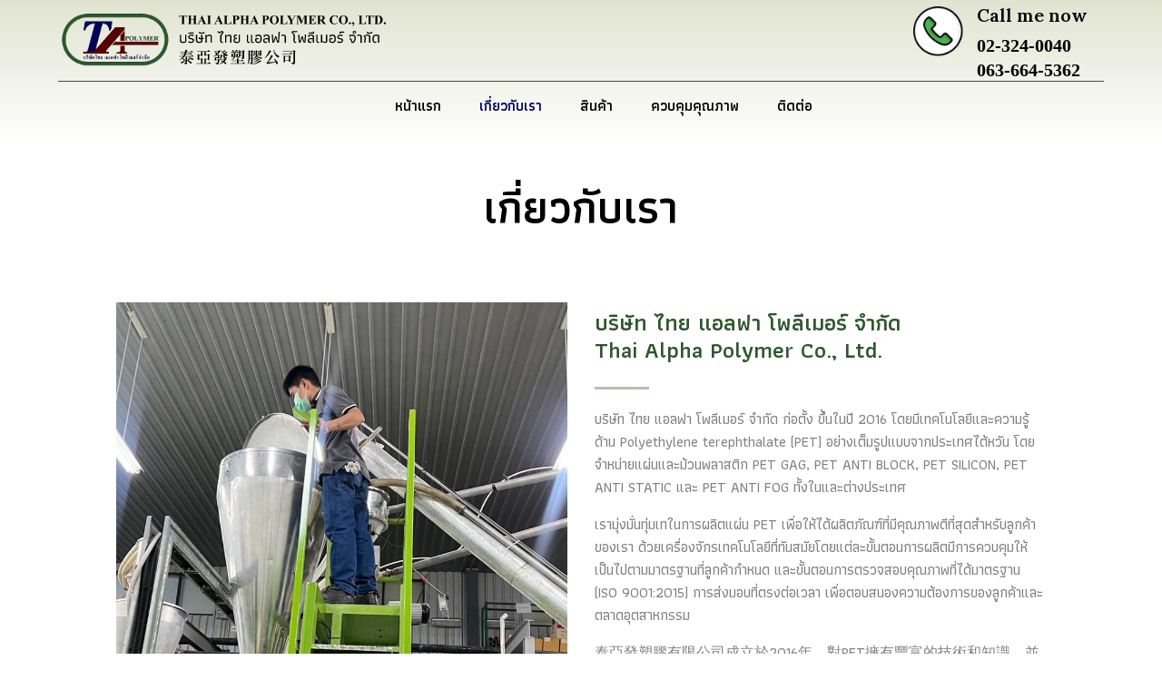

--- FILE ---
content_type: text/css
request_url: https://www.thaialphapolymer.com/wp-content/et-cache/12/et-core-unified-12.min.css?ver=1757459068
body_size: -7
content:
.otgs-development-site-front-end{display:none}

--- FILE ---
content_type: text/css
request_url: https://www.thaialphapolymer.com/wp-content/et-cache/12/et-core-unified-tb-75-tb-27-deferred-12.min.css?ver=1757459069
body_size: 1279
content:
div.et_pb_section.et_pb_section_0_tb_footer,div.et_pb_section.et_pb_section_1_tb_footer{background-image:linear-gradient(180deg,#ffffff 0%,#e1e4d3 100%)!important}.et_pb_section_0_tb_footer.et_pb_section,.et_pb_section_1_tb_footer.et_pb_section{padding-top:3vw;padding-bottom:0vw}.et_pb_row_0_tb_footer{border-top-color:#2c572c}.et_pb_row_0_tb_footer.et_pb_row,.et_pb_row_1_tb_footer.et_pb_row{padding-top:1vw!important;padding-bottom:1vw!important;padding-top:1vw;padding-bottom:1vw}.et_pb_blurb_7_tb_footer .et_pb_blurb_content,.et_pb_blurb_2_tb_footer .et_pb_blurb_content,.et_pb_blurb_5_tb_footer .et_pb_blurb_content,.et_pb_blurb_4_tb_footer .et_pb_blurb_content,.et_pb_blurb_1_tb_footer .et_pb_blurb_content,.et_pb_blurb_3_tb_footer .et_pb_blurb_content,.et_pb_blurb_6_tb_footer .et_pb_blurb_content,.et_pb_row_0_tb_footer,body #page-container .et-db #et-boc .et-l .et_pb_row_0_tb_footer.et_pb_row,body.et_pb_pagebuilder_layout.single #page-container #et-boc .et-l .et_pb_row_0_tb_footer.et_pb_row,body.et_pb_pagebuilder_layout.single.et_full_width_page #page-container #et-boc .et-l .et_pb_row_0_tb_footer.et_pb_row,.et_pb_blurb_0_tb_footer .et_pb_blurb_content{max-width:100%}.et_pb_image_0_tb_footer{margin-bottom:15px!important;text-align:center}.et_pb_image_0_tb_footer .et_pb_image_wrap{display:block}.et_pb_text_3_tb_footer.et_pb_text,.et_pb_text_0_tb_footer.et_pb_text{color:#2c572c!important}.et_pb_text_0_tb_footer{font-size:28px}.et_pb_text_1_tb_footer h2{font-weight:600;font-size:18px;color:#2c572c!important}.et_pb_text_1_tb_footer h3{font-weight:600;font-size:20px;color:#2c572c!important;text-align:left}.et_pb_text_1_tb_footer{border-color:#b4c2ac;border-bottom-width:2px}.et_pb_blurb_7_tb_footer.et_pb_blurb .et_pb_module_header,.et_pb_blurb_7_tb_footer.et_pb_blurb .et_pb_module_header a,.et_pb_blurb_6_tb_footer.et_pb_blurb .et_pb_module_header,.et_pb_blurb_6_tb_footer.et_pb_blurb .et_pb_module_header a,.et_pb_blurb_5_tb_footer.et_pb_blurb .et_pb_module_header,.et_pb_blurb_5_tb_footer.et_pb_blurb .et_pb_module_header a,.et_pb_blurb_3_tb_footer.et_pb_blurb .et_pb_module_header,.et_pb_blurb_3_tb_footer.et_pb_blurb .et_pb_module_header a,.et_pb_blurb_4_tb_footer.et_pb_blurb .et_pb_module_header,.et_pb_blurb_4_tb_footer.et_pb_blurb .et_pb_module_header a,.et_pb_blurb_0_tb_footer.et_pb_blurb .et_pb_module_header,.et_pb_blurb_0_tb_footer.et_pb_blurb .et_pb_module_header a,.et_pb_blurb_2_tb_footer.et_pb_blurb .et_pb_module_header,.et_pb_blurb_2_tb_footer.et_pb_blurb .et_pb_module_header a,.et_pb_blurb_1_tb_footer.et_pb_blurb .et_pb_module_header,.et_pb_blurb_1_tb_footer.et_pb_blurb .et_pb_module_header a{font-size:16px;color:#2c572c!important;line-height:1.4em}.et_pb_blurb_2_tb_footer.et_pb_blurb:hover .et_pb_module_header,.et_pb_blurb_2_tb_footer.et_pb_blurb:hover .et_pb_module_header a,.et_pb_blurb_4_tb_footer.et_pb_blurb:hover .et_pb_module_header,.et_pb_blurb_4_tb_footer.et_pb_blurb:hover .et_pb_module_header a,.et_pb_blurb_0_tb_footer.et_pb_blurb:hover .et_pb_module_header,.et_pb_blurb_0_tb_footer.et_pb_blurb:hover .et_pb_module_header a,.et_pb_blurb_7_tb_footer.et_pb_blurb:hover .et_pb_module_header,.et_pb_blurb_7_tb_footer.et_pb_blurb:hover .et_pb_module_header a,.et_pb_blurb_5_tb_footer.et_pb_blurb:hover .et_pb_module_header,.et_pb_blurb_5_tb_footer.et_pb_blurb:hover .et_pb_module_header a,.et_pb_blurb_1_tb_footer.et_pb_blurb:hover .et_pb_module_header,.et_pb_blurb_1_tb_footer.et_pb_blurb:hover .et_pb_module_header a,.et_pb_blurb_6_tb_footer.et_pb_blurb:hover .et_pb_module_header,.et_pb_blurb_6_tb_footer.et_pb_blurb:hover .et_pb_module_header a,.et_pb_text_3_tb_footer.et_pb_text a:hover{color:#030557!important}.et_pb_blurb_2_tb_footer.et_pb_blurb,.et_pb_blurb_4_tb_footer.et_pb_blurb,.et_pb_text_2_tb_footer,.et_pb_blurb_1_tb_footer.et_pb_blurb,.et_pb_blurb_0_tb_footer.et_pb_blurb,.et_pb_blurb_3_tb_footer.et_pb_blurb,.et_pb_blurb_5_tb_footer.et_pb_blurb,.et_pb_blurb_7_tb_footer.et_pb_blurb,.et_pb_blurb_6_tb_footer.et_pb_blurb{margin-bottom:0.5em!important}.et_pb_blurb_2_tb_footer.et_pb_blurb .et_pb_module_header,.et_pb_blurb_2_tb_footer.et_pb_blurb .et_pb_module_header a,.et_pb_blurb_2_tb_footer .et-pb-icon,.et_pb_blurb_7_tb_footer.et_pb_blurb .et_pb_module_header,.et_pb_blurb_7_tb_footer.et_pb_blurb .et_pb_module_header a,.et_pb_blurb_7_tb_footer .et-pb-icon,.et_pb_blurb_0_tb_footer.et_pb_blurb .et_pb_module_header,.et_pb_blurb_0_tb_footer.et_pb_blurb .et_pb_module_header a,.et_pb_blurb_0_tb_footer .et-pb-icon,.et_pb_blurb_6_tb_footer.et_pb_blurb .et_pb_module_header,.et_pb_blurb_6_tb_footer.et_pb_blurb .et_pb_module_header a,.et_pb_blurb_6_tb_footer .et-pb-icon,.et_pb_blurb_1_tb_footer.et_pb_blurb .et_pb_module_header,.et_pb_blurb_1_tb_footer.et_pb_blurb .et_pb_module_header a,.et_pb_blurb_1_tb_footer .et-pb-icon,.et_pb_blurb_5_tb_footer.et_pb_blurb .et_pb_module_header,.et_pb_blurb_5_tb_footer.et_pb_blurb .et_pb_module_header a,.et_pb_blurb_5_tb_footer .et-pb-icon,.et_pb_blurb_4_tb_footer.et_pb_blurb .et_pb_module_header,.et_pb_blurb_4_tb_footer.et_pb_blurb .et_pb_module_header a,.et_pb_blurb_4_tb_footer .et-pb-icon{transition:color 300ms ease 0ms}.et_pb_blurb_2_tb_footer .et-pb-icon,.et_pb_blurb_0_tb_footer .et-pb-icon,.et_pb_blurb_4_tb_footer .et-pb-icon,.et_pb_blurb_5_tb_footer .et-pb-icon,.et_pb_blurb_3_tb_footer .et-pb-icon{font-size:25px;color:#2c572c;font-family:ETmodules!important;font-weight:400!important}.et_pb_blurb_0_tb_footer:hover .et-pb-icon,.et_pb_blurb_4_tb_footer:hover .et-pb-icon,.et_pb_blurb_5_tb_footer:hover .et-pb-icon,.et_pb_blurb_7_tb_footer:hover .et-pb-icon,.et_pb_blurb_1_tb_footer:hover .et-pb-icon,.et_pb_blurb_2_tb_footer:hover .et-pb-icon,.et_pb_blurb_6_tb_footer:hover .et-pb-icon{color:#030557}.et_pb_blurb_1_tb_footer .et-pb-icon{font-size:25px;color:#2c572c;font-family:FontAwesome!important;font-weight:900!important}.et_pb_blurb_7_tb_footer .et-pb-icon,.et_pb_blurb_6_tb_footer .et-pb-icon{font-size:25px;color:#2c572c;font-family:FontAwesome!important;font-weight:400!important}.et_pb_text_2_tb_footer h3{font-weight:600;font-size:20px;color:#2c572c!important;line-height:1.2em}.et_pb_image_1_tb_footer{text-align:center}.et_pb_row_1_tb_footer{border-top-width:1px;border-top-color:#2c572c}.et_pb_row_1_tb_footer,body #page-container .et-db #et-boc .et-l .et_pb_row_1_tb_footer.et_pb_row,body.et_pb_pagebuilder_layout.single #page-container #et-boc .et-l .et_pb_row_1_tb_footer.et_pb_row,body.et_pb_pagebuilder_layout.single.et_full_width_page #page-container #et-boc .et-l .et_pb_row_1_tb_footer.et_pb_row{width:90%;max-width:100%}.et_pb_text_3_tb_footer{font-family:'Lora',Georgia,"Times New Roman",serif}.et_pb_text_3_tb_footer.et_pb_text a{color:#2c572c!important;transition:color 300ms ease 0ms}.et_pb_column_3_tb_footer{background-color:#b4c2ac;border-radius:20px 20px 20px 20px;overflow:hidden;padding-top:1em;padding-bottom:2em;transition:background-color 300ms ease 0ms,background-image 300ms ease 0ms}.et_pb_column_3_tb_footer:hover{background-image:initial;background-color:#e3faee}@media only screen and (max-width:980px){.et_pb_row_0_tb_footer{border-top-color:#2c572c}.et_pb_image_0_tb_footer{margin-bottom:10px!important}.et_pb_image_0_tb_footer .et_pb_image_wrap img,.et_pb_image_1_tb_footer .et_pb_image_wrap img{width:auto}.et_pb_text_0_tb_footer{font-size:21px}.et_pb_text_1_tb_footer{border-bottom-width:2px}.et_pb_row_1_tb_footer{border-top-width:1px;border-top-color:#2c572c}}@media only screen and (max-width:767px){.et_pb_row_0_tb_footer{border-top-color:#2c572c}.et_pb_image_0_tb_footer{margin-bottom:13px!important}.et_pb_image_0_tb_footer .et_pb_image_wrap img,.et_pb_image_1_tb_footer .et_pb_image_wrap img{width:auto}.et_pb_text_0_tb_footer{font-size:25px}.et_pb_text_1_tb_footer{border-bottom-width:2px}.et_pb_row_1_tb_footer{border-top-width:1px;border-top-color:#2c572c}}

--- FILE ---
content_type: image/svg+xml
request_url: https://www.thaialphapolymer.com/wp-content/uploads/2023/09/footer-logo.svg
body_size: 91864
content:
<?xml version="1.0" encoding="UTF-8"?>
<svg xmlns="http://www.w3.org/2000/svg" xmlns:xlink="http://www.w3.org/1999/xlink" id="Layer_2" data-name="Layer 2" viewBox="0 0 389.25 272.44">
  <defs>
    <style>
      .cls-1 {
        fill: #2c572c;
      }
    </style>
  </defs>
  <g id="Layer_1-2" data-name="Layer 1">
    <image width="706" height="354" transform="scale(.54)" xlink:href="[data-uri]"></image>
    <g>
      <path class="cls-1" d="M17.04,221.33v4.29h-.42c-.25-.99-.53-1.7-.83-2.13s-.72-.78-1.25-1.03c-.3-.14-.81-.21-1.55-.21h-1.18v12.22c0,.81,.04,1.32,.13,1.52,.09,.2,.26,.38,.53,.53,.26,.15,.62,.23,1.07,.23h.53v.43H5.77v-.43h.53c.46,0,.83-.08,1.11-.25,.2-.11,.36-.3,.48-.56,.09-.19,.13-.68,.13-1.47v-12.22h-1.14c-1.07,0-1.84,.23-2.32,.68-.68,.63-1.11,1.53-1.28,2.7h-.44v-4.29h14.23Z"></path>
      <path class="cls-1" d="M24.44,229.56v4.9c0,.81,.04,1.32,.13,1.52,.09,.2,.26,.38,.53,.53,.26,.15,.61,.23,1.06,.23h.53v.43h-8.28v-.43h.53c.46,0,.83-.08,1.11-.25,.2-.11,.36-.3,.47-.56,.09-.19,.13-.68,.13-1.47v-10.42c0-.81-.04-1.32-.13-1.52-.09-.2-.26-.38-.52-.53-.26-.15-.61-.23-1.06-.23h-.53v-.43h8.28v.43h-.53c-.46,0-.83,.08-1.11,.25-.2,.11-.36,.3-.48,.56-.09,.19-.13,.68-.13,1.47v4.49h5.59v-4.49c0-.81-.04-1.32-.13-1.52-.09-.2-.26-.38-.53-.53s-.62-.23-1.06-.23h-.51v-.43h8.27v.43h-.51c-.47,0-.84,.08-1.11,.25-.2,.11-.36,.3-.48,.56-.09,.19-.13,.68-.13,1.47v10.42c0,.81,.04,1.32,.13,1.52,.09,.2,.26,.38,.53,.53,.26,.15,.62,.23,1.06,.23h.51v.43h-8.27v-.43h.51c.47,0,.84-.08,1.11-.25,.2-.11,.36-.3,.48-.56,.09-.19,.13-.68,.13-1.47v-4.9h-5.59Z"></path>
      <path class="cls-1" d="M46.46,232.66h-5.6l-.67,1.54c-.22,.51-.33,.94-.33,1.27,0,.44,.18,.77,.54,.98,.21,.12,.73,.22,1.55,.28v.43h-5.27v-.43c.57-.08,1.04-.32,1.4-.71,.37-.39,.82-1.18,1.35-2.39l5.67-12.64h.22l5.71,12.99c.54,1.23,.99,2.01,1.34,2.32,.26,.24,.64,.38,1.12,.42v.43h-7.66v-.43h.32c.61,0,1.05-.08,1.3-.26,.17-.12,.26-.3,.26-.54,0-.14-.02-.29-.07-.43-.02-.07-.13-.36-.35-.88l-.84-1.97Zm-.4-.86l-2.36-5.46-2.43,5.46h4.79Z"></path>
      <path class="cls-1" d="M62.54,236.74v.43h-8.28v-.43h.53c.46,0,.83-.08,1.11-.25,.2-.11,.36-.3,.47-.56,.09-.19,.13-.68,.13-1.47v-10.42c0-.81-.04-1.32-.13-1.52-.09-.2-.26-.38-.52-.53s-.61-.23-1.06-.23h-.53v-.43h8.28v.43h-.53c-.46,0-.83,.08-1.11,.25-.2,.11-.36,.3-.48,.56-.09,.19-.13,.68-.13,1.47v10.42c0,.81,.04,1.32,.13,1.52,.09,.2,.26,.38,.53,.53,.26,.15,.61,.23,1.06,.23h.53Z"></path>
      <path class="cls-1" d="M79.03,232.66h-5.6l-.67,1.54c-.22,.51-.33,.94-.33,1.27,0,.44,.18,.77,.54,.98,.21,.12,.73,.22,1.55,.28v.43h-5.27v-.43c.57-.08,1.04-.32,1.4-.71,.37-.39,.82-1.18,1.35-2.39l5.67-12.64h.22l5.71,12.99c.54,1.23,.99,2.01,1.34,2.32,.26,.24,.64,.38,1.12,.42v.43h-7.66v-.43h.32c.61,0,1.05-.08,1.3-.26,.17-.12,.26-.3,.26-.54,0-.14-.02-.29-.07-.43-.02-.07-.13-.36-.35-.88l-.84-1.97Zm-.4-.86l-2.36-5.46-2.43,5.46h4.79Z"></path>
      <path class="cls-1" d="M101.45,231.61l-.6,5.56h-14.06v-.43h.53c.46,0,.83-.08,1.11-.25,.2-.11,.36-.3,.47-.56,.09-.19,.13-.68,.13-1.47v-10.42c0-.81-.04-1.32-.13-1.52-.09-.2-.26-.38-.52-.53s-.61-.23-1.06-.23h-.53v-.43h8.44v.43h-.69c-.46,0-.83,.08-1.11,.25-.2,.11-.36,.3-.48,.56-.09,.19-.13,.68-.13,1.47v10.09c0,.81,.05,1.33,.14,1.55,.09,.22,.28,.39,.55,.5,.19,.07,.67,.1,1.41,.1h1.32c.84,0,1.54-.15,2.1-.44,.56-.3,1.05-.76,1.45-1.4,.41-.64,.8-1.58,1.16-2.83h.48Z"></path>
      <path class="cls-1" d="M108.76,230v4.39c0,.86,.05,1.4,.16,1.62,.1,.22,.29,.4,.56,.53,.27,.13,.76,.2,1.48,.2v.43h-8.05v-.43c.73,0,1.23-.07,1.49-.2,.26-.14,.44-.31,.55-.53,.1-.22,.16-.76,.16-1.61v-10.28c0-.86-.05-1.4-.16-1.62s-.29-.4-.55-.53-.76-.2-1.48-.2v-.43h6.9c2.27,0,3.91,.41,4.89,1.21s1.48,1.82,1.48,3.04c0,1.03-.32,1.91-.96,2.64-.64,.73-1.52,1.23-2.64,1.49-.76,.19-2.03,.28-3.83,.28Zm0-7.76v6.84c.26,.02,.45,.02,.58,.02,.95,0,1.68-.28,2.2-.85,.51-.56,.77-1.44,.77-2.62s-.26-2.04-.77-2.58c-.51-.54-1.28-.82-2.3-.82h-.48Z"></path>
      <path class="cls-1" d="M123.46,229.56v4.9c0,.81,.04,1.32,.13,1.52,.09,.2,.26,.38,.53,.53,.26,.15,.61,.23,1.06,.23h.53v.43h-8.28v-.43h.53c.46,0,.83-.08,1.11-.25,.2-.11,.36-.3,.47-.56,.09-.19,.13-.68,.13-1.47v-10.42c0-.81-.04-1.32-.13-1.52-.09-.2-.26-.38-.52-.53-.26-.15-.61-.23-1.06-.23h-.53v-.43h8.28v.43h-.53c-.46,0-.83,.08-1.11,.25-.2,.11-.36,.3-.48,.56-.09,.19-.13,.68-.13,1.47v4.49h5.59v-4.49c0-.81-.04-1.32-.13-1.52-.09-.2-.26-.38-.53-.53s-.62-.23-1.06-.23h-.51v-.43h8.27v.43h-.51c-.47,0-.84,.08-1.11,.25-.2,.11-.36,.3-.48,.56-.09,.19-.13,.68-.13,1.47v10.42c0,.81,.04,1.32,.13,1.52,.09,.2,.26,.38,.53,.53,.26,.15,.62,.23,1.06,.23h.51v.43h-8.27v-.43h.51c.47,0,.84-.08,1.11-.25,.2-.11,.36-.3,.48-.56,.09-.19,.13-.68,.13-1.47v-4.9h-5.59Z"></path>
      <path class="cls-1" d="M145.47,232.66h-5.6l-.67,1.54c-.22,.51-.33,.94-.33,1.27,0,.44,.18,.77,.54,.98,.21,.12,.73,.22,1.55,.28v.43h-5.27v-.43c.57-.08,1.04-.32,1.4-.71,.37-.39,.82-1.18,1.35-2.39l5.67-12.64h.22l5.71,12.99c.54,1.23,.99,2.01,1.34,2.32,.26,.24,.64,.38,1.12,.42v.43h-7.66v-.43h.32c.61,0,1.05-.08,1.3-.26,.17-.12,.26-.3,.26-.54,0-.14-.02-.29-.07-.43-.02-.07-.13-.36-.35-.88l-.84-1.97Zm-.4-.86l-2.36-5.46-2.43,5.46h4.79Z"></path>
      <path class="cls-1" d="M163.92,230v4.39c0,.86,.05,1.4,.16,1.62,.1,.22,.29,.4,.56,.53,.27,.13,.76,.2,1.48,.2v.43h-8.05v-.43c.73,0,1.23-.07,1.49-.2,.26-.14,.44-.31,.55-.53,.1-.22,.16-.76,.16-1.61v-10.28c0-.86-.05-1.4-.16-1.62s-.29-.4-.55-.53-.76-.2-1.48-.2v-.43h6.9c2.27,0,3.91,.41,4.89,1.21s1.48,1.82,1.48,3.04c0,1.03-.32,1.91-.96,2.64-.64,.73-1.52,1.23-2.64,1.49-.76,.19-2.03,.28-3.83,.28Zm0-7.76v6.84c.26,.02,.45,.02,.58,.02,.95,0,1.68-.28,2.2-.85,.51-.56,.77-1.44,.77-2.62s-.26-2.04-.77-2.58c-.51-.54-1.28-.82-2.3-.82h-.48Z"></path>
      <path class="cls-1" d="M181.31,221.11c2.52-.09,4.57,.64,6.15,2.21,1.58,1.57,2.37,3.52,2.37,5.88,0,2.01-.59,3.78-1.76,5.3-1.56,2.03-3.76,3.04-6.6,3.04s-5.05-.96-6.61-2.9c-1.23-1.53-1.85-3.34-1.85-5.43,0-2.35,.8-4.31,2.4-5.88,1.6-1.57,3.57-2.31,5.9-2.21Zm.14,.75c-1.45,0-2.55,.74-3.31,2.22-.62,1.21-.92,2.96-.92,5.23,0,2.7,.48,4.7,1.42,5.99,.66,.9,1.59,1.35,2.78,1.35,.8,0,1.47-.19,2.01-.58,.69-.5,1.22-1.29,1.6-2.39,.38-1.09,.57-2.52,.57-4.28,0-2.09-.19-3.66-.58-4.7-.39-1.04-.89-1.77-1.49-2.2-.6-.43-1.3-.64-2.08-.64Z"></path>
      <path class="cls-1" d="M205.78,231.61l-.6,5.56h-14.06v-.43h.53c.46,0,.83-.08,1.11-.25,.2-.11,.36-.3,.47-.56,.09-.19,.13-.68,.13-1.47v-10.42c0-.81-.04-1.32-.13-1.52-.09-.2-.26-.38-.52-.53s-.61-.23-1.06-.23h-.53v-.43h8.44v.43h-.69c-.46,0-.83,.08-1.11,.25-.2,.11-.36,.3-.48,.56-.09,.19-.13,.68-.13,1.47v10.09c0,.81,.05,1.33,.14,1.55,.09,.22,.28,.39,.55,.5,.19,.07,.67,.1,1.41,.1h1.32c.84,0,1.54-.15,2.1-.44,.56-.3,1.05-.76,1.45-1.4,.41-.64,.8-1.58,1.16-2.83h.48Z"></path>
      <path class="cls-1" d="M221.44,221.33v.43c-.52,.07-.92,.22-1.2,.46-.39,.33-1,1.22-1.85,2.67l-3.43,5.74v3.83c0,.82,.04,1.33,.13,1.53,.09,.2,.25,.37,.51,.53,.25,.15,.59,.23,1.01,.23h.89v.43h-8.89v-.43h.83c.47,0,.84-.08,1.11-.25,.2-.11,.36-.3,.48-.56,.09-.19,.13-.68,.13-1.47v-3.18l-3.73-6.79c-.74-1.34-1.26-2.13-1.57-2.37-.3-.24-.71-.36-1.21-.37v-.43h7.59v.43h-.34c-.46,0-.78,.07-.96,.2-.18,.13-.27,.27-.27,.42,0,.28,.31,.98,.93,2.11l2.86,5.24,2.85-4.78c.71-1.17,1.06-1.94,1.06-2.33,0-.21-.1-.38-.3-.53-.27-.19-.75-.31-1.46-.35v-.43h4.84Z"></path>
      <path class="cls-1" d="M233.11,231.78l4.3-10.44h6.45v.43h-.51c-.47,0-.84,.08-1.12,.25-.19,.11-.35,.29-.47,.55-.09,.19-.13,.67-.13,1.46v10.44c0,.81,.04,1.32,.13,1.52,.09,.2,.26,.38,.53,.53,.26,.15,.62,.23,1.06,.23h.51v.43h-8.27v-.43h.51c.47,0,.84-.08,1.12-.25,.19-.11,.35-.3,.47-.56,.09-.19,.13-.68,.13-1.47v-11.74l-6.07,14.45h-.28l-6.17-14.34v11.15c0,.78,.02,1.26,.06,1.44,.1,.39,.32,.71,.66,.95,.34,.25,.87,.37,1.59,.37v.43h-5.42v-.43h.16c.35,0,.68-.05,.98-.17s.53-.28,.69-.49,.28-.49,.36-.85c.02-.09,.02-.48,.02-1.19v-10.02c0-.8-.04-1.3-.13-1.5-.09-.2-.26-.37-.53-.53s-.62-.23-1.06-.23h-.5v-.43h6.47l4.45,10.44Z"></path>
      <path class="cls-1" d="M250.81,222.24v6.45h.32c1,0,1.73-.31,2.18-.95s.74-1.56,.86-2.79h.44v8.29h-.44c-.09-.9-.29-1.64-.59-2.22s-.65-.96-1.05-1.16c-.4-.2-.97-.3-1.73-.3v4.46c0,.87,.04,1.41,.11,1.6,.07,.2,.21,.36,.41,.48s.53,.19,.98,.19h.95c1.48,0,2.67-.34,3.56-1.03s1.53-1.73,1.92-3.13h.43l-.71,5.04h-13.69v-.43h.53c.46,0,.83-.08,1.11-.25,.2-.11,.36-.3,.47-.56,.09-.19,.13-.68,.13-1.47v-10.42c0-.72-.02-1.16-.06-1.32-.08-.27-.22-.48-.43-.63-.3-.22-.7-.33-1.21-.33h-.53v-.43h13.26v4.68h-.44c-.23-1.15-.54-1.97-.95-2.46-.41-.5-.99-.87-1.73-1.1-.44-.14-1.25-.21-2.45-.21h-1.64Z"></path>
      <path class="cls-1" d="M266.6,229.95v4.44c0,.86,.05,1.4,.16,1.62,.1,.22,.29,.4,.55,.53s.76,.2,1.48,.2v.43h-8.11v-.43c.73,0,1.23-.07,1.49-.2,.26-.14,.44-.31,.55-.53,.1-.22,.16-.76,.16-1.61v-10.28c0-.86-.05-1.4-.16-1.62s-.29-.4-.55-.53-.76-.2-1.48-.2v-.43h7.36c1.92,0,3.32,.13,4.21,.4s1.61,.75,2.17,1.47c.56,.71,.84,1.55,.84,2.5,0,1.17-.42,2.13-1.26,2.9-.54,.48-1.29,.85-2.25,1.09l3.81,5.36c.5,.69,.85,1.13,1.06,1.3,.32,.24,.69,.37,1.11,.4v.43h-4.99l-5.1-7.22h-1.04Zm0-7.77v6.94h.67c1.08,0,1.89-.1,2.43-.3,.54-.2,.96-.56,1.27-1.07,.31-.52,.46-1.19,.46-2.03,0-1.21-.28-2.1-.85-2.67s-1.47-.87-2.73-.87h-1.25Z"></path>
      <path class="cls-1" d="M299.46,220.97v5.49h-.46c-.34-1.43-.98-2.53-1.92-3.29s-1.99-1.14-3.18-1.14c-.99,0-1.9,.28-2.72,.85-.83,.57-1.43,1.31-1.81,2.23-.49,1.18-.74,2.48-.74,3.92s.18,2.71,.54,3.87c.36,1.16,.92,2.04,1.68,2.64s1.75,.89,2.97,.89c1,0,1.91-.22,2.74-.65,.83-.44,1.7-1.19,2.62-2.25v1.37c-.89,.93-1.81,1.6-2.77,2.01-.96,.42-2.08,.62-3.37,.62-1.69,0-3.19-.34-4.5-1.02-1.31-.68-2.32-1.65-3.04-2.92-.71-1.27-1.07-2.62-1.07-4.05,0-1.51,.4-2.94,1.19-4.3,.79-1.36,1.86-2.41,3.2-3.15,1.34-.75,2.77-1.12,4.28-1.12,1.11,0,2.29,.24,3.53,.72,.72,.28,1.17,.42,1.37,.42,.25,0,.46-.09,.65-.27,.18-.18,.3-.47,.36-.87h.46Z"></path>
      <path class="cls-1" d="M310.01,221.11c2.52-.09,4.57,.64,6.15,2.21,1.58,1.57,2.37,3.52,2.37,5.88,0,2.01-.59,3.78-1.76,5.3-1.56,2.03-3.76,3.04-6.6,3.04s-5.05-.96-6.61-2.9c-1.23-1.53-1.85-3.34-1.85-5.43,0-2.35,.8-4.31,2.4-5.88,1.6-1.57,3.57-2.31,5.9-2.21Zm.14,.75c-1.45,0-2.55,.74-3.31,2.22-.62,1.21-.92,2.96-.92,5.23,0,2.7,.48,4.7,1.42,5.99,.66,.9,1.59,1.35,2.78,1.35,.8,0,1.47-.19,2.01-.58,.69-.5,1.22-1.29,1.6-2.39,.38-1.09,.57-2.52,.57-4.28,0-2.09-.19-3.66-.58-4.7-.39-1.04-.89-1.77-1.49-2.2-.6-.43-1.3-.64-2.08-.64Z"></path>
      <path class="cls-1" d="M322.37,233.57c.54,0,1.01,.19,1.38,.57,.38,.38,.57,.84,.57,1.38s-.19,1-.57,1.37c-.38,.38-.84,.57-1.38,.57s-1-.19-1.37-.57c-.38-.38-.57-.83-.57-1.37s.19-1,.57-1.38c.38-.38,.83-.57,1.37-.57Z"></path>
      <path class="cls-1" d="M326.55,241.37v-.51c.9-.39,1.56-.89,1.97-1.51,.41-.62,.61-1.25,.61-1.9,0-.13-.03-.23-.08-.3-.05-.06-.11-.09-.16-.09-.05,0-.12,.03-.21,.08-.23,.13-.51,.2-.84,.2-.46,0-.86-.18-1.2-.54-.34-.36-.51-.78-.51-1.26,0-.51,.19-.97,.58-1.35,.39-.39,.86-.58,1.41-.58,.67,0,1.24,.26,1.72,.78,.47,.52,.71,1.23,.71,2.13,0,1.11-.34,2.1-1.01,2.97-.67,.86-1.67,1.5-3,1.9Z"></path>
      <path class="cls-1" d="M352.42,231.61l-.6,5.56h-14.06v-.43h.53c.46,0,.83-.08,1.11-.25,.2-.11,.36-.3,.47-.56,.09-.19,.13-.68,.13-1.47v-10.42c0-.81-.04-1.32-.13-1.52-.09-.2-.26-.38-.52-.53s-.61-.23-1.06-.23h-.53v-.43h8.44v.43h-.69c-.46,0-.83,.08-1.11,.25-.2,.11-.36,.3-.48,.56-.09,.19-.13,.68-.13,1.47v10.09c0,.81,.05,1.33,.14,1.55,.09,.22,.28,.39,.55,.5,.19,.07,.67,.1,1.41,.1h1.32c.84,0,1.54-.15,2.1-.44,.56-.3,1.05-.76,1.45-1.4,.41-.64,.8-1.58,1.16-2.83h.48Z"></path>
      <path class="cls-1" d="M366.17,221.33v4.29h-.42c-.25-.99-.53-1.7-.83-2.13s-.72-.78-1.25-1.03c-.3-.14-.81-.21-1.55-.21h-1.18v12.22c0,.81,.04,1.32,.13,1.52,.09,.2,.26,.38,.53,.53,.26,.15,.62,.23,1.07,.23h.53v.43h-8.29v-.43h.53c.46,0,.83-.08,1.11-.25,.2-.11,.36-.3,.48-.56,.09-.19,.13-.68,.13-1.47v-12.22h-1.14c-1.07,0-1.84,.23-2.32,.68-.68,.63-1.11,1.53-1.28,2.7h-.44v-4.29h14.23Z"></path>
      <path class="cls-1" d="M367.35,237.17v-.43h.53c.46,0,.81-.07,1.06-.22s.43-.34,.54-.59c.07-.16,.11-.65,.11-1.47v-10.42c0-.81-.04-1.32-.13-1.52-.09-.2-.26-.38-.52-.53s-.61-.23-1.06-.23h-.53v-.43h7.09c1.89,0,3.41,.26,4.57,.77,1.41,.63,2.48,1.58,3.21,2.86,.73,1.28,1.09,2.72,1.09,4.33,0,1.11-.18,2.14-.54,3.08-.36,.94-.82,1.71-1.39,2.32s-1.22,1.1-1.97,1.47-1.65,.66-2.73,.86c-.48,.09-1.22,.14-2.24,.14h-7.09Zm6.04-14.94v12.36c0,.65,.03,1.06,.09,1.2,.06,.15,.17,.26,.32,.34,.21,.12,.51,.17,.91,.17,1.3,0,2.29-.44,2.98-1.33,.93-1.2,1.4-3.06,1.4-5.58,0-2.03-.32-3.66-.96-4.87-.51-.95-1.16-1.6-1.95-1.94-.56-.24-1.49-.36-2.79-.35Z"></path>
      <path class="cls-1" d="M387.3,233.57c.54,0,1.01,.19,1.38,.57,.38,.38,.57,.84,.57,1.38s-.19,1-.57,1.37c-.38,.38-.84,.57-1.38,.57s-1-.19-1.37-.57c-.38-.38-.57-.83-.57-1.37s.19-1,.57-1.38c.38-.38,.83-.57,1.37-.57Z"></path>
      <path class="cls-1" d="M5.69,271.22c-1.06-.7-1.6-1.78-1.6-3.25v-10.96h2.44v10.58c0,.95,.29,1.6,.86,1.94,.57,.35,1.49,.52,2.77,.52,.64,0,1.31-.05,2.02-.16,.71-.11,1.24-.23,1.61-.36v-12.53h2.44v11.89c0,1.08-.58,1.91-1.74,2.49-1.16,.58-2.6,.87-4.32,.87-1.91,0-3.4-.35-4.47-1.04Z"></path>
      <path class="cls-1" d="M21.78,271.97c-.83-.19-1.56-.51-2.17-.96l.7-2.06c.79,.41,1.49,.7,2.1,.87s1.41,.26,2.39,.26c1.14,0,2.1-.13,2.87-.41,.27-.46,.41-1.05,.41-1.77,0-.75-.25-1.31-.74-1.68-.49-.37-1.35-.6-2.57-.7-1.51-.12-2.73-.53-3.65-1.23-.93-.71-1.39-1.61-1.39-2.71,0-1.39,.46-2.55,1.39-3.48,.93-.93,2.31-1.39,4.15-1.39,1.01,0,1.88,.06,2.62,.19,.74,.12,1.46,.36,2.16,.71l-1.16,2.03c-1.14-.5-2.52-.75-4.15-.75-.91,0-1.6,.09-2.09,.26-.33,.5-.49,1.1-.49,1.8,0,.62,.09,1.08,.28,1.38,.18,.3,.51,.52,.97,.65,.46,.14,1.18,.25,2.15,.35,1.47,.14,2.66,.53,3.58,1.19,.92,.66,1.38,1.59,1.38,2.79,0,1.41-.47,2.59-1.42,3.54s-2.41,1.42-4.38,1.42c-1.12,0-2.1-.1-2.93-.29Z"></path>
      <path class="cls-1" d="M19.58,253.29l3.13-.41h7.05v1.94h-10.18v-1.54Z"></path>
      <path class="cls-1" d="M35.68,271.22c-1.08-.7-1.62-1.78-1.62-3.25v-10.96h2.44v10.58c0,.95,.29,1.6,.88,1.94s1.52,.52,2.8,.52c.64,0,1.32-.05,2.04-.16s1.27-.23,1.64-.36v-4.06c-.85,0-1.6-.04-2.23-.12-.99-.13-1.79-.33-2.41-.58v-3.02h2.15v1.65c.68,.08,1.46,.12,2.35,.12h.15v-6.52h2.44v6.12c.48-.17,1.03-.45,1.65-.84l1.07,1.83c-.99,.56-1.9,.93-2.73,1.1v3.68c0,1.08-.59,1.91-1.77,2.49-1.18,.58-2.63,.87-4.35,.87-1.91,0-3.41-.35-4.5-1.04Z"></path>
      <path class="cls-1" d="M39.79,254.31v-2.96h2.29v1.57c.56,.17,1.3,.26,2.2,.26s1.85-.17,2.75-.51c.91-.34,1.69-.77,2.35-1.29l1.1,2c-.83,.56-1.79,.99-2.89,1.29-1.09,.3-2.21,.45-3.35,.45-1.78,0-3.27-.27-4.47-.81Z"></path>
      <path class="cls-1" d="M51.65,257.01h2.23l.15,2.26h.23c.64-.77,1.42-1.39,2.35-1.86,.93-.46,1.9-.7,2.93-.7,2.76,0,4.15,1.13,4.15,3.39v11.86h-2.44v-12.73c-.6-.21-1.34-.32-2.23-.32-1.66,0-3.31,.71-4.93,2.12v10.93h-2.44v-14.96Z"></path>
      <path class="cls-1" d="M80.29,271.22c-.67-.68-1-1.53-1-2.55v-8.87c0-.68,.04-1.2,.13-1.57,.09-.37,.27-.72,.54-1.07l3.42-4.64v-.23c-1.26,.02-2.74,.34-4.44,.96v1.45l-1.13,.35c-.39-.66-.91-1.29-1.58-1.9s-1.38-1.07-2.13-1.38l.61-1.71c1.43,.54,2.53,1.19,3.31,1.94,.85-.64,1.72-1.12,2.61-1.45,.89-.33,1.87-.53,2.93-.61l1.94,1.62v1.13c0,.23-.04,.45-.13,.65-.09,.2-.23,.43-.42,.68l-2.9,4.23c-.16,.25-.26,.5-.3,.75-.05,.25-.07,.62-.07,1.1v9.11c0,.35,.03,.64,.09,.87,.29,.06,.65,.09,1.07,.09h1.57v1.62c-.54,.29-1.12,.44-1.74,.44-.91,0-1.7-.34-2.36-1.02Z"></path>
      <path class="cls-1" d="M88.43,257.01h2.23l.15,2.26h.23c.64-.77,1.42-1.39,2.35-1.86,.93-.46,1.9-.7,2.93-.7,2.76,0,4.15,1.13,4.15,3.39v11.86h-2.44v-12.73c-.6-.21-1.34-.32-2.23-.32-1.66,0-3.31,.71-4.93,2.12v10.93h-2.44v-14.96Z"></path>
      <path class="cls-1" d="M105.8,271.28c-1.12-.77-1.68-1.95-1.68-3.54,0-1.04,.24-1.89,.71-2.54,.47-.65,1.16-1.08,2.04-1.29v-.17c-1.66-.56-2.49-1.63-2.49-3.22,0-1.1,.37-2.01,1.12-2.73,.74-.71,1.77-1.07,3.09-1.07,.64,0,1.31,.09,2.03,.26l-.29,2.09c-.5-.1-1.09-.14-1.77-.14-.54,0-1.09,.04-1.65,.12-.1,.52-.15,1.02-.15,1.48,0,1.62,.86,2.44,2.58,2.44h1.39v2.09h-1.54c-.87,0-1.54,.23-2,.68s-.7,1.09-.7,1.9c0,.95,.31,1.62,.94,2.02,.63,.4,1.58,.59,2.86,.59,.81,0,1.52-.06,2.12-.17,.6-.12,1.06-.26,1.39-.43v-12.61h2.52v10.18c0,1.88-.51,3.22-1.52,4.03-1.01,.81-2.52,1.22-4.51,1.22-1.88,0-3.37-.39-4.5-1.16Z"></path>
      <path class="cls-1" d="M130.14,271.25c-.67-.68-1-1.53-1-2.55v-11.69h2.38v12.24c0,.35,.03,.64,.09,.87,.29,.06,.65,.09,1.07,.09h1.57v1.62c-.54,.29-1.12,.44-1.74,.44-.91,0-1.7-.34-2.36-1.02Zm7.54,0c-.67-.68-1-1.53-1-2.55v-11.69h2.38v12.24c0,.35,.03,.64,.09,.87,.29,.06,.65,.09,1.07,.09h1.57v1.62c-.54,.29-1.12,.44-1.74,.44-.91,0-1.7-.34-2.36-1.02Z"></path>
      <path class="cls-1" d="M144.66,267.27v-2.29c0-.19,.26-.5,.77-.91,.51-.42,.89-.62,1.15-.62h4.41v2.06h-3.94v1.86c0,.75,.11,1.32,.32,1.71s.56,.65,1.03,.8c.47,.14,1.15,.22,2.02,.22,1.14,0,1.99-.13,2.55-.41,.56-.27,.96-.78,1.19-1.54s.35-1.88,.35-3.39c0-1.64-.12-2.88-.36-3.71s-.61-1.39-1.1-1.68c-.49-.29-1.18-.43-2.07-.43-1.18,0-2.37,.09-3.57,.26v2.06h-1.83c-.23-.89-.35-1.67-.35-2.35v-1.02c1.04-.39,2.02-.68,2.94-.87,.92-.19,1.85-.29,2.8-.29,1.53,0,2.73,.29,3.6,.88,.87,.59,1.48,1.46,1.84,2.62,.36,1.16,.54,2.67,.54,4.52,0,2.53-.49,4.42-1.48,5.66-.99,1.24-2.65,1.86-4.99,1.86-3.87,0-5.8-1.66-5.8-4.99Z"></path>
      <path class="cls-1" d="M160.77,271.17c-.78-.72-1.17-1.74-1.17-3.06,0-1.66,.47-2.87,1.42-3.61,.95-.74,2.43-1.12,4.44-1.12,.71,0,1.34,.03,1.87,.09,.53,.06,1.15,.17,1.87,.35v-1.74c0-.85-.11-1.5-.32-1.96-.21-.45-.56-.77-1.04-.96-.48-.18-1.17-.28-2.06-.28-1.01,0-2.01,.1-3.02,.29v2.09h-1.83c-.27-.77-.41-1.55-.41-2.35v-1.25c1.01-.31,1.94-.54,2.8-.71,.86-.16,1.78-.25,2.77-.25,1.93,0,3.34,.42,4.21,1.26,.87,.84,1.31,2.06,1.31,3.67v10.32h-2.38v-6.26c-1.12-.23-2.32-.35-3.6-.35s-2.34,.1-3.25,.29c-.23,.75-.35,1.46-.35,2.12,0,.87,.17,1.48,.51,1.83,.34,.35,.86,.52,1.55,.52,.83,0,1.5-.11,2-.32l.58,2c-1.02,.31-1.91,.46-2.67,.46-1.37,0-2.45-.36-3.23-1.09Z"></path>
      <path class="cls-1" d="M175.54,256.92l2.32-.2c.31,6.01,.56,10.31,.75,12.91h.17c.83-2.15,1.91-5.43,3.25-9.86h1.89c1.33,4.43,2.42,7.71,3.25,9.86h.17c.15-2.18,.42-7.08,.81-14.67l.17-3.28,2.32,.2c-.7,10.32-1.27,17.02-1.71,20.1h-2.84c-.99-2.57-2.01-5.62-3.07-9.13h-.09c-1.06,3.52-2.09,6.56-3.07,9.13h-2.84c-.58-3.98-1.07-9-1.48-15.05Z"></path>
      <path class="cls-1" d="M199.47,259.24c-.62-.25-1.42-.38-2.41-.38-.73,0-1.37,.03-1.9,.1s-1.11,.19-1.73,.36l-.46-1.86c.66-.23,1.37-.42,2.13-.55,.76-.13,1.5-.2,2.22-.2,1.41,0,2.53,.29,3.35,.88,.82,.59,1.23,1.4,1.23,2.42v11.95h-2.44v-12.73Z"></path>
      <path class="cls-1" d="M217.29,271.25c-.67-.68-1-1.53-1-2.55v-9.86c0-.52-.02-.91-.06-1.17-.04-.26-.15-.49-.32-.68l-3.31-3.97v-1.51l1.8-1.36c1.55,.06,3.04,.09,4.47,.09,1.68,0,2.99-.11,3.92-.32l.61,1.8c-1.28,.41-2.73,.61-4.35,.61-.83,0-1.61-.03-2.33-.1-.73-.07-1.5-.2-2.33-.39v.17l3.62,4.18c.29,.35,.47,.71,.55,1.09s.12,.91,.12,1.61v10.38c0,.35,.03,.64,.09,.87,.29,.06,.65,.09,1.07,.09h1.57v1.62c-.54,.29-1.12,.44-1.74,.44-.91,0-1.7-.34-2.36-1.02Z"></path>
      <path class="cls-1" d="M224.9,256.92l2.32-.2c.31,6.01,.56,10.31,.75,12.91h.17c.83-2.15,1.91-5.43,3.25-9.86h1.89c1.33,4.43,2.42,7.71,3.25,9.86h.17c.19-2.59,.44-6.89,.75-12.91l2.32,.2c-.41,6.05-.9,11.07-1.48,15.05h-2.84c-.99-2.57-2.01-5.62-3.07-9.13h-.09c-1.06,3.52-2.09,6.56-3.07,9.13h-2.84c-.58-3.98-1.07-9-1.48-15.05Z"></path>
      <path class="cls-1" d="M243.91,271.17c-.78-.72-1.17-1.74-1.17-3.06,0-1.66,.47-2.87,1.42-3.61,.95-.74,2.43-1.12,4.44-1.12,.71,0,1.34,.03,1.87,.09,.53,.06,1.15,.17,1.87,.35v-1.74c0-.85-.11-1.5-.32-1.96-.21-.45-.56-.77-1.04-.96-.48-.18-1.17-.28-2.06-.28-1.01,0-2.01,.1-3.02,.29v2.09h-1.83c-.27-.77-.41-1.55-.41-2.35v-1.25c1.01-.31,1.94-.54,2.8-.71,.86-.16,1.78-.25,2.77-.25,1.93,0,3.34,.42,4.21,1.26,.87,.84,1.31,2.06,1.31,3.67v10.32h-2.38v-6.26c-1.12-.23-2.32-.35-3.6-.35s-2.34,.1-3.25,.29c-.23,.75-.35,1.46-.35,2.12,0,.87,.17,1.48,.51,1.83,.34,.35,.86,.52,1.55,.52,.83,0,1.5-.11,2-.32l.58,2c-1.02,.31-1.91,.46-2.67,.46-1.37,0-2.45-.36-3.23-1.09Z"></path>
      <path class="cls-1" d="M244.56,253.29l3.13-.41h4.93v-1.71h2.12v3.65h-10.18v-1.54Z"></path>
      <path class="cls-1" d="M259.86,271.25c-.67-.68-1-1.53-1-2.55v-11.69h2.38v12.24c0,.35,.03,.64,.09,.87,.29,.06,.65,.09,1.07,.09h1.57v1.62c-.54,.29-1.12,.44-1.74,.44-.91,0-1.7-.34-2.36-1.02Z"></path>
      <path class="cls-1" d="M270.26,270.09h-.23l-.15,1.88h-2.23v-14.96h2.44v11.31c.7,.6,1.41,1.04,2.15,1.32,.73,.28,1.57,.42,2.49,.42s1.63-.11,2.23-.32v-12.73h2.44v11.86c0,2.26-1.38,3.39-4.15,3.39-2.01,0-3.67-.73-4.99-2.18Z"></path>
      <path class="cls-1" d="M282.93,267.27v-2.29c0-.19,.26-.5,.77-.91,.51-.42,.89-.62,1.15-.62h4.41v2.06h-3.94v1.86c0,.75,.11,1.32,.32,1.71s.56,.65,1.03,.8c.47,.14,1.15,.22,2.02,.22,1.14,0,1.99-.13,2.55-.41,.56-.27,.96-.78,1.19-1.54s.35-1.88,.35-3.39c0-1.64-.12-2.88-.36-3.71s-.61-1.39-1.1-1.68c-.49-.29-1.18-.43-2.07-.43-1.18,0-2.37,.09-3.57,.26v2.06h-1.83c-.23-.89-.35-1.67-.35-2.35v-1.02c1.04-.39,2.02-.68,2.94-.87,.92-.19,1.85-.29,2.8-.29,1.53,0,2.73,.29,3.6,.88,.87,.59,1.48,1.46,1.84,2.62,.36,1.16,.54,2.67,.54,4.52,0,2.53-.49,4.42-1.48,5.66-.99,1.24-2.65,1.86-4.99,1.86-3.87,0-5.8-1.66-5.8-4.99Z"></path>
      <path class="cls-1" d="M300.12,271.97c-.83-.19-1.56-.51-2.17-.96l.7-2.06c.79,.41,1.49,.7,2.1,.87s1.41,.26,2.39,.26c1.14,0,2.1-.13,2.87-.41,.27-.46,.41-1.05,.41-1.77,0-.75-.25-1.31-.74-1.68-.49-.37-1.35-.6-2.57-.7-1.51-.12-2.73-.53-3.65-1.23-.93-.71-1.39-1.61-1.39-2.71,0-1.39,.46-2.55,1.39-3.48,.93-.93,2.31-1.39,4.15-1.39,1.01,0,1.88,.06,2.62,.19,.74,.12,1.46,.36,2.16,.71l-1.16,2.03c-1.14-.5-2.52-.75-4.15-.75-.91,0-1.6,.09-2.09,.26-.33,.5-.49,1.1-.49,1.8,0,.62,.09,1.08,.28,1.38,.18,.3,.51,.52,.97,.65,.46,.14,1.18,.25,2.15,.35,1.47,.14,2.66,.53,3.58,1.19,.92,.66,1.38,1.59,1.38,2.79,0,1.41-.47,2.59-1.42,3.54s-2.41,1.42-4.38,1.42c-1.12,0-2.1-.1-2.93-.29Z"></path>
      <path class="cls-1" d="M302.33,251.76c1.45-.46,2.97-.7,4.55-.7,.89,0,1.64,.03,2.25,.1,.61,.07,1.32,.2,2.13,.39l-.55,2c-1.24-.37-2.53-.55-3.89-.55-.83,0-1.57,.07-2.2,.2v1.62h-2.29v-3.07Z"></path>
      <path class="cls-1" d="M322.6,266.35c-.06-.19-.15-.33-.28-.42-.13-.09-.31-.13-.57-.13h-.78v-1.97h1.54c.48,0,.85,.06,1.1,.19,.25,.13,.44,.28,.55,.45,.12,.17,.25,.46,.41,.87l1.86,4.73h1.31c.73-.85,1.33-1.85,1.8-2.99s.7-2.38,.7-3.71c0-1.14-.13-2.03-.38-2.65-.25-.63-.68-1.08-1.28-1.36-.6-.28-1.46-.42-2.58-.42-.44,0-.97,.03-1.57,.1-.6,.07-1.14,.16-1.62,.28v1.91h-1.83c-.23-.74-.35-1.47-.35-2.21v-1.33c1.91-.64,3.81-.96,5.68-.96,2.32,0,3.95,.55,4.89,1.64,.94,1.09,1.41,2.74,1.41,4.95,0,1.7-.29,3.19-.87,4.48-.58,1.29-1.47,2.68-2.67,4.19h-4.35l-2.12-5.62Z"></path>
      <path class="cls-1" d="M327.47,254.4c-.56-.46-.84-1.12-.84-1.97,0-.79,.31-1.46,.93-1.99,.62-.53,1.48-.8,2.58-.8,.97,0,1.74,.25,2.31,.75,.57,.5,.86,1.19,.86,2.06,0,.75-.32,1.38-.96,1.89-.64,.5-1.49,.75-2.55,.75-.99,0-1.76-.23-2.32-.7Zm3.97-.99c.1-.35,.15-.66,.15-.93,0-.39-.13-.7-.39-.94-.26-.24-.62-.36-1.09-.36-.71,0-1.26,.05-1.62,.15-.1,.33-.15,.69-.15,1.07s.13,.65,.38,.86c.25,.2,.62,.3,1.1,.3,.77,0,1.31-.05,1.62-.15Z"></path>
      <path class="cls-1" d="M341.36,259.24c-.62-.25-1.42-.38-2.41-.38-.73,0-1.37,.03-1.9,.1s-1.11,.19-1.73,.36l-.46-1.86c.66-.23,1.37-.42,2.13-.55,.76-.13,1.5-.2,2.22-.2,1.41,0,2.53,.29,3.35,.88,.82,.59,1.23,1.4,1.23,2.42v11.95h-2.44v-12.73Z"></path>
      <path class="cls-1" d="M349.31,262.98l-1.8-2.32v-1.59c1-.73,2.06-1.31,3.16-1.73,1.1-.42,2.35-.62,3.74-.62s2.41,.2,3.23,.61c.82,.41,1.41,.91,1.75,1.51,.35,.6,.52,1.22,.52,1.86v11.28h-2.44v-12.41c-.37-.19-.84-.36-1.42-.49s-1.2-.2-1.86-.2c-2.09,0-3.62,.38-4.61,1.13v.09l1.68,2c.25,.31,.38,.68,.38,1.1,0,.12-.02,.31-.06,.58l-1.16,8.21h-2.38l1.25-8.99Z"></path>
      <path class="cls-1" d="M353.43,254.31v-2.96h2.29v1.57c.56,.17,1.3,.26,2.2,.26s1.85-.17,2.75-.51c.91-.34,1.69-.77,2.35-1.29l1.1,2c-.83,.56-1.79,.99-2.89,1.29-1.09,.3-2.21,.45-3.35,.45-1.78,0-3.27-.27-4.47-.81Z"></path>
      <path class="cls-1" d="M364.85,270.35c-.81-1.18-1.22-3.06-1.22-5.66s.56-4.47,1.68-5.87c1.12-1.4,2.89-2.1,5.31-2.1,2.05,0,3.96,.36,5.74,1.07v14.18h-2.44v-12.67c-1.01-.29-2.11-.44-3.31-.44-1.7,0-2.89,.49-3.55,1.48s-1,2.44-1,4.35c0,1.35,.09,2.41,.26,3.16,.17,.75,.47,1.29,.88,1.62,.42,.33,1,.49,1.75,.49,.5,0,1.06-.09,1.68-.26l.49,1.91c-.66,.33-1.43,.49-2.32,.49-1.84,0-3.16-.59-3.97-1.77Z"></path>
    </g>
  </g>
</svg>


--- FILE ---
content_type: image/svg+xml
request_url: https://www.thaialphapolymer.com/wp-content/uploads/2023/09/Thai-alpha-logo.svg
body_size: 97130
content:
<?xml version="1.0" encoding="UTF-8"?>
<svg xmlns="http://www.w3.org/2000/svg" xmlns:xlink="http://www.w3.org/1999/xlink" viewBox="0 0 610.83 106.52">
  <g id="Layer_2" data-name="Layer 2">
    <g id="Layer_1-2" data-name="Layer 1">
      <image width="706" height="354" transform="scale(0.3)" xlink:href="[data-uri]"></image>
      <path d="M239.94,7v4.29h-.42a6.59,6.59,0,0,0-.83-2.13,3.14,3.14,0,0,0-1.25-1,4,4,0,0,0-1.55-.21h-1.18V20.12a5.41,5.41,0,0,0,.13,1.52,1.22,1.22,0,0,0,.53.53,2.15,2.15,0,0,0,1.07.23H237v.43h-8.29V22.4h.53a2.12,2.12,0,0,0,1.11-.25,1.13,1.13,0,0,0,.48-.56,5.11,5.11,0,0,0,.12-1.47V7.9h-1.14a3.31,3.31,0,0,0-2.32.68,4.47,4.47,0,0,0-1.29,2.7h-.44V7Z"></path>
      <path d="M247.35,15.21v4.91a5,5,0,0,0,.13,1.52,1.22,1.22,0,0,0,.53.53,2.11,2.11,0,0,0,1.06.23h.52v.43h-8.28V22.4h.53a2.17,2.17,0,0,0,1.11-.25,1.05,1.05,0,0,0,.46-.56,4.62,4.62,0,0,0,.13-1.47V9.7a5.08,5.08,0,0,0-.13-1.52,1.15,1.15,0,0,0-.52-.53,2.1,2.1,0,0,0-1-.23h-.53V7h8.28v.43h-.52a2.22,2.22,0,0,0-1.11.25,1.08,1.08,0,0,0-.48.56,4.67,4.67,0,0,0-.13,1.47v4.49h5.59V9.7a5.08,5.08,0,0,0-.13-1.52,1.15,1.15,0,0,0-.52-.53,2.16,2.16,0,0,0-1.06-.23h-.52V7H259v.43h-.51a2.17,2.17,0,0,0-1.11.25,1.17,1.17,0,0,0-.48.56,4.67,4.67,0,0,0-.13,1.47V20.12a5,5,0,0,0,.13,1.52,1.13,1.13,0,0,0,.53.53,2.11,2.11,0,0,0,1.06.23H259v.43h-8.27V22.4h.52a2.12,2.12,0,0,0,1.11-.25,1.06,1.06,0,0,0,.47-.56,4.62,4.62,0,0,0,.13-1.47V15.21Z"></path>
      <path d="M269.37,18.32h-5.6l-.67,1.54a3.6,3.6,0,0,0-.32,1.28,1.06,1.06,0,0,0,.54,1,4.53,4.53,0,0,0,1.55.28v.43H259.6V22.4a2.33,2.33,0,0,0,1.4-.71,9.18,9.18,0,0,0,1.36-2.39L268,6.66h.22l5.72,13A7.89,7.89,0,0,0,275.3,22a1.84,1.84,0,0,0,1.12.42v.43h-7.66V22.4h.31a2.41,2.41,0,0,0,1.3-.26.62.62,0,0,0,.26-.54,1.68,1.68,0,0,0-.07-.43c0-.07-.14-.36-.35-.87Zm-.4-.86L266.61,12l-2.43,5.46Z"></path>
      <path d="M285.45,22.4v.43h-8.28V22.4h.52a2.12,2.12,0,0,0,1.11-.25,1,1,0,0,0,.47-.56,4.62,4.62,0,0,0,.13-1.47V9.7a5.08,5.08,0,0,0-.13-1.52,1.2,1.2,0,0,0-.52-.53,2.11,2.11,0,0,0-1.06-.23h-.52V7h8.28v.43h-.53a2.22,2.22,0,0,0-1.11.25,1.17,1.17,0,0,0-.48.56,5.16,5.16,0,0,0-.12,1.47V20.12a5,5,0,0,0,.13,1.52,1.22,1.22,0,0,0,.53.53,2.1,2.1,0,0,0,1.05.23Z"></path>
      <path d="M300.61,18.32H295l-.66,1.54a3.44,3.44,0,0,0-.33,1.28,1.06,1.06,0,0,0,.54,1,4.59,4.59,0,0,0,1.55.28v.43h-5.26V22.4a2.39,2.39,0,0,0,1.4-.71,9.55,9.55,0,0,0,1.35-2.39l5.67-12.64h.22l5.71,13A8.12,8.12,0,0,0,306.54,22a1.87,1.87,0,0,0,1.12.42v.43H300V22.4h.32a2.39,2.39,0,0,0,1.29-.26.6.6,0,0,0,.26-.54,1.33,1.33,0,0,0-.07-.43,8.14,8.14,0,0,0-.35-.87Zm-.4-.86L297.85,12l-2.43,5.46Z"></path>
      <path d="M323,17.27l-.6,5.56H308.38V22.4h.52a2.12,2.12,0,0,0,1.11-.25,1.06,1.06,0,0,0,.47-.56,5,5,0,0,0,.13-1.47V9.7a5.46,5.46,0,0,0-.13-1.52,1.2,1.2,0,0,0-.52-.53,2.11,2.11,0,0,0-1.06-.23h-.52V7h8.44v.43h-.69a2.22,2.22,0,0,0-1.11.25,1.17,1.17,0,0,0-.48.56,5.16,5.16,0,0,0-.12,1.47V19.79a4.91,4.91,0,0,0,.14,1.55.92.92,0,0,0,.54.5,5.74,5.74,0,0,0,1.42.1h1.32a4.54,4.54,0,0,0,2.1-.44,3.87,3.87,0,0,0,1.45-1.4,11.42,11.42,0,0,0,1.17-2.83Z"></path>
      <path d="M330.35,15.66v4.39a5.13,5.13,0,0,0,.15,1.62,1.18,1.18,0,0,0,.57.53,3.73,3.73,0,0,0,1.47.2v.43h-8V22.4a3.5,3.5,0,0,0,1.48-.21,1.09,1.09,0,0,0,.55-.53,4.66,4.66,0,0,0,.16-1.61V9.77a4.78,4.78,0,0,0-.16-1.62,1.14,1.14,0,0,0-.55-.53,3.79,3.79,0,0,0-1.48-.2V7h6.9q3.41,0,4.89,1.22a3.77,3.77,0,0,1,1.49,3,3.87,3.87,0,0,1-1,2.64,4.87,4.87,0,0,1-2.64,1.5A18.53,18.53,0,0,1,330.35,15.66Zm0-7.76v6.85l.58,0a2.82,2.82,0,0,0,2.2-.85,3.8,3.8,0,0,0,.77-2.62,3.7,3.7,0,0,0-.77-2.58,3,3,0,0,0-2.3-.82Z"></path>
      <path d="M345,15.21v4.91a4.91,4.91,0,0,0,.14,1.52,1.15,1.15,0,0,0,.52.53,2.11,2.11,0,0,0,1.06.23h.52v.43H339V22.4h.53a2.12,2.12,0,0,0,1.11-.25,1,1,0,0,0,.46-.56,4.62,4.62,0,0,0,.13-1.47V9.7a5.08,5.08,0,0,0-.13-1.52,1.1,1.1,0,0,0-.52-.53,2.1,2.1,0,0,0-1.05-.23H339V7h8.28v.43h-.52a2.22,2.22,0,0,0-1.11.25,1.17,1.17,0,0,0-.48.56A4.67,4.67,0,0,0,345,9.7v4.49h5.6V9.7a5.46,5.46,0,0,0-.13-1.52,1.17,1.17,0,0,0-.53-.53,2.14,2.14,0,0,0-1.06-.23h-.52V7h8.27v.43h-.51a2.17,2.17,0,0,0-1.11.25,1.17,1.17,0,0,0-.48.56,5,5,0,0,0-.13,1.47V20.12a5.41,5.41,0,0,0,.13,1.52,1.17,1.17,0,0,0,.53.53,2.14,2.14,0,0,0,1.06.23h.51v.43H348.4V22.4h.52a2.07,2.07,0,0,0,1.11-.25,1.13,1.13,0,0,0,.48-.56,5,5,0,0,0,.13-1.47V15.21Z"></path>
      <path d="M367.06,18.32h-5.6l-.66,1.54a3.44,3.44,0,0,0-.33,1.28,1.06,1.06,0,0,0,.54,1,4.59,4.59,0,0,0,1.55.28v.43h-5.27V22.4a2.33,2.33,0,0,0,1.4-.71,9.18,9.18,0,0,0,1.36-2.39l5.66-12.64h.23l5.71,13A7.89,7.89,0,0,0,373,22a1.87,1.87,0,0,0,1.12.42v.43h-7.66V22.4h.32a2.39,2.39,0,0,0,1.29-.26.62.62,0,0,0,.26-.54,1.33,1.33,0,0,0-.07-.43c0-.07-.13-.36-.35-.87Zm-.4-.86L364.3,12l-2.43,5.46Z"></path>
      <path d="M385.5,15.66v4.39a4.74,4.74,0,0,0,.16,1.62,1.12,1.12,0,0,0,.56.53,3.79,3.79,0,0,0,1.48.2v.43h-8.05V22.4a3.56,3.56,0,0,0,1.49-.21,1.18,1.18,0,0,0,.55-.53,4.94,4.94,0,0,0,.16-1.61V9.77a5.06,5.06,0,0,0-.16-1.62,1.16,1.16,0,0,0-.56-.53,3.75,3.75,0,0,0-1.48-.2V7h6.9q3.42,0,4.9,1.22a3.76,3.76,0,0,1,1.48,3,3.87,3.87,0,0,1-1,2.64,4.87,4.87,0,0,1-2.64,1.5A18.47,18.47,0,0,1,385.5,15.66Zm0-7.76v6.85l.58,0a2.79,2.79,0,0,0,2.2-.85,3.8,3.8,0,0,0,.77-2.62,3.7,3.7,0,0,0-.77-2.58A3,3,0,0,0,386,7.9Z"></path>
      <path d="M402.89,6.77a7.87,7.87,0,0,1,8.52,8.08,8.45,8.45,0,0,1-1.77,5.31,7.83,7.83,0,0,1-6.6,3,8,8,0,0,1-6.61-2.89,8.41,8.41,0,0,1-1.84-5.44A7.9,7.9,0,0,1,397,9,7.65,7.65,0,0,1,402.89,6.77Zm.14.75a3.56,3.56,0,0,0-3.3,2.22A11.76,11.76,0,0,0,398.8,15q0,4.05,1.43,6A3.26,3.26,0,0,0,403,22.32a3.35,3.35,0,0,0,2-.59,4.8,4.8,0,0,0,1.6-2.39,13.3,13.3,0,0,0,.57-4.28,14.24,14.24,0,0,0-.58-4.7,4.61,4.61,0,0,0-1.49-2.2A3.52,3.52,0,0,0,403,7.52Z"></path>
      <path d="M427.36,17.27l-.59,5.56H412.7V22.4h.53a2.12,2.12,0,0,0,1.11-.25,1.06,1.06,0,0,0,.47-.56,5,5,0,0,0,.13-1.47V9.7a5.46,5.46,0,0,0-.13-1.52,1.2,1.2,0,0,0-.52-.53,2.14,2.14,0,0,0-1.06-.23h-.53V7h8.45v.43h-.69a2.22,2.22,0,0,0-1.11.25,1.17,1.17,0,0,0-.48.56,5,5,0,0,0-.13,1.47V19.79a5.25,5.25,0,0,0,.14,1.55,1,1,0,0,0,.55.5,5.74,5.74,0,0,0,1.42.1h1.32a4.54,4.54,0,0,0,2.1-.44,3.94,3.94,0,0,0,1.45-1.4,11.08,11.08,0,0,0,1.16-2.83Z"></path>
      <path d="M443,7v.43a2.36,2.36,0,0,0-1.21.46A12.3,12.3,0,0,0,440,10.55l-3.44,5.74v3.83a5.3,5.3,0,0,0,.13,1.52,1.22,1.22,0,0,0,.51.53,2,2,0,0,0,1,.23h.89v.43h-8.89V22.4H431a2.07,2.07,0,0,0,1.11-.25,1.13,1.13,0,0,0,.48-.56,5,5,0,0,0,.13-1.47V16.94L429,10.16a9.87,9.87,0,0,0-1.57-2.37,1.94,1.94,0,0,0-1.21-.37V7h7.59v.43h-.34a1.71,1.71,0,0,0-1,.2.54.54,0,0,0-.27.42,7.07,7.07,0,0,0,.93,2.12L436,15.4l2.85-4.78A6.23,6.23,0,0,0,440,8.3a.63.63,0,0,0-.3-.53,2.93,2.93,0,0,0-1.46-.35V7Z"></path>
      <path d="M454.69,17.43,459,7h6.45v.43h-.51a2.28,2.28,0,0,0-1.13.25,1.11,1.11,0,0,0-.46.55,4.59,4.59,0,0,0-.13,1.46V20.12a5,5,0,0,0,.13,1.52,1.15,1.15,0,0,0,.52.53,2.18,2.18,0,0,0,1.07.23h.51v.43h-8.27V22.4h.51a2.2,2.2,0,0,0,1.13-.25,1.1,1.1,0,0,0,.46-.56,4.62,4.62,0,0,0,.13-1.47V8.38l-6.07,14.45h-.28L446.88,8.49V19.64a9.64,9.64,0,0,0,.06,1.44,1.66,1.66,0,0,0,.66,1,2.7,2.7,0,0,0,1.59.37v.43h-5.42V22.4h.17a2.47,2.47,0,0,0,1-.17,1.57,1.57,0,0,0,.69-.49,2.33,2.33,0,0,0,.36-.85c0-.08,0-.48,0-1.19v-10a4.91,4.91,0,0,0-.13-1.5,1.15,1.15,0,0,0-.52-.53,2.18,2.18,0,0,0-1.07-.23h-.5V7h6.47Z"></path>
      <path d="M472.39,7.9v6.45h.32a2.48,2.48,0,0,0,2.18-.95,5.78,5.78,0,0,0,.86-2.79h.45v8.3h-.45a6.07,6.07,0,0,0-.59-2.22,2.53,2.53,0,0,0-1-1.17,4.15,4.15,0,0,0-1.73-.29v4.46a6.72,6.72,0,0,0,.11,1.6,1,1,0,0,0,.42.48,2,2,0,0,0,1,.18h.94a5.72,5.72,0,0,0,3.56-1,5.76,5.76,0,0,0,1.92-3.13h.43l-.71,5H466.35V22.4h.53a2.12,2.12,0,0,0,1.11-.25,1.05,1.05,0,0,0,.46-.56,4.62,4.62,0,0,0,.13-1.47V9.7a8.2,8.2,0,0,0-.06-1.32,1.09,1.09,0,0,0-.43-.63,2,2,0,0,0-1.21-.33h-.53V7h13.26v4.69h-.45a5.63,5.63,0,0,0-1-2.47,3.55,3.55,0,0,0-1.73-1.1A9.49,9.49,0,0,0,474,7.9Z"></path>
      <path d="M488.18,15.61v4.44a4.74,4.74,0,0,0,.16,1.62,1.14,1.14,0,0,0,.55.53,3.81,3.81,0,0,0,1.49.2v.43h-8.11V22.4a3.56,3.56,0,0,0,1.49-.21,1.18,1.18,0,0,0,.55-.53,4.94,4.94,0,0,0,.16-1.61V9.77a5.06,5.06,0,0,0-.16-1.62,1.16,1.16,0,0,0-.56-.53,3.72,3.72,0,0,0-1.48-.2V7h7.36a15.75,15.75,0,0,1,4.2.4A4.22,4.22,0,0,1,496,8.85a4,4,0,0,1,.84,2.51,3.76,3.76,0,0,1-1.26,2.9,5.24,5.24,0,0,1-2.26,1.08l3.81,5.36A7.94,7.94,0,0,0,498.2,22a2,2,0,0,0,1.11.4v.43h-5l-5.1-7.22Zm0-7.77v6.94h.67a7.42,7.42,0,0,0,2.43-.3,2.35,2.35,0,0,0,1.26-1.07,3.91,3.91,0,0,0,.46-2,3.72,3.72,0,0,0-.84-2.67,3.7,3.7,0,0,0-2.73-.87Z"></path>
      <path d="M521.05,6.63v5.49h-.46a5.84,5.84,0,0,0-1.91-3.29,4.88,4.88,0,0,0-3.18-1.15,4.74,4.74,0,0,0-2.72.85A5,5,0,0,0,511,10.76a10.15,10.15,0,0,0-.74,3.93,13,13,0,0,0,.54,3.87,5.22,5.22,0,0,0,1.68,2.64,4.67,4.67,0,0,0,3,.89,5.74,5.74,0,0,0,2.74-.65,9.63,9.63,0,0,0,2.62-2.25v1.36a8.7,8.7,0,0,1-2.77,2,8.59,8.59,0,0,1-3.37.62,9.82,9.82,0,0,1-4.51-1,7.17,7.17,0,0,1-3-2.92A8.08,8.08,0,0,1,506,15.2a8.61,8.61,0,0,1,4.38-7.45,8.66,8.66,0,0,1,4.28-1.12,9.76,9.76,0,0,1,3.53.72,5.42,5.42,0,0,0,1.37.42.91.91,0,0,0,.65-.27,1.46,1.46,0,0,0,.35-.87Z"></path>
      <path d="M531.6,6.77a7.85,7.85,0,0,1,8.51,8.08,8.5,8.5,0,0,1-1.76,5.31,7.86,7.86,0,0,1-6.6,3,8,8,0,0,1-6.61-2.89,8.41,8.41,0,0,1-1.85-5.44A7.9,7.9,0,0,1,525.69,9,7.65,7.65,0,0,1,531.6,6.77Zm.14.75a3.58,3.58,0,0,0-3.31,2.22,11.92,11.92,0,0,0-.92,5.23q0,4.05,1.42,6a3.26,3.26,0,0,0,2.78,1.36,3.35,3.35,0,0,0,2-.59,4.74,4.74,0,0,0,1.6-2.39,13.3,13.3,0,0,0,.57-4.28,14.24,14.24,0,0,0-.58-4.7,4.61,4.61,0,0,0-1.49-2.2A3.49,3.49,0,0,0,531.74,7.52Z"></path>
      <path d="M544,19.23a2,2,0,0,1,1.38,3.33,2,2,0,0,1-2.75,0,1.88,1.88,0,0,1-.57-1.38,1.91,1.91,0,0,1,.57-1.38A1.87,1.87,0,0,1,544,19.23Z"></path>
      <path d="M548.13,27v-.51a4.29,4.29,0,0,0,2-1.51,3.43,3.43,0,0,0,.62-1.9.5.5,0,0,0-.09-.31.22.22,0,0,0-.16-.09.51.51,0,0,0-.21.08,1.69,1.69,0,0,1-2-.34,1.74,1.74,0,0,1-.51-1.26,1.86,1.86,0,0,1,.59-1.35,1.93,1.93,0,0,1,1.41-.59,2.26,2.26,0,0,1,1.72.78,3.06,3.06,0,0,1,.71,2.13,4.72,4.72,0,0,1-1,3A5.78,5.78,0,0,1,548.13,27Z"></path>
      <path d="M574,17.27l-.6,5.56H559.35V22.4h.52a2.12,2.12,0,0,0,1.11-.25,1,1,0,0,0,.47-.56,4.62,4.62,0,0,0,.13-1.47V9.7a5.08,5.08,0,0,0-.13-1.52,1.2,1.2,0,0,0-.52-.53,2.11,2.11,0,0,0-1.06-.23h-.52V7h8.44v.43h-.69a2.22,2.22,0,0,0-1.11.25,1.1,1.1,0,0,0-.47.56,4.67,4.67,0,0,0-.13,1.47V19.79a4.91,4.91,0,0,0,.14,1.55.92.92,0,0,0,.55.5,5.58,5.58,0,0,0,1.41.1h1.32a4.54,4.54,0,0,0,2.1-.44,4,4,0,0,0,1.46-1.4,11.86,11.86,0,0,0,1.16-2.83Z"></path>
      <path d="M587.75,7v4.29h-.42a6.59,6.59,0,0,0-.83-2.13,3.14,3.14,0,0,0-1.25-1,4,4,0,0,0-1.55-.21h-1.18V20.12a4.91,4.91,0,0,0,.14,1.52,1.15,1.15,0,0,0,.52.53,2.15,2.15,0,0,0,1.07.23h.53v.43h-8.3V22.4H577a2.12,2.12,0,0,0,1.11-.25,1.13,1.13,0,0,0,.48-.56,5,5,0,0,0,.13-1.47V7.9h-1.15a3.31,3.31,0,0,0-2.32.68,4.47,4.47,0,0,0-1.29,2.7h-.44V7Z"></path>
      <path d="M588.93,22.83V22.4h.53a2.07,2.07,0,0,0,1.06-.22,1.34,1.34,0,0,0,.54-.59,5.64,5.64,0,0,0,.1-1.47V9.7A5.61,5.61,0,0,0,591,8.18a1.2,1.2,0,0,0-.52-.53,2.14,2.14,0,0,0-1.06-.23h-.53V7H596a11.4,11.4,0,0,1,4.57.77,6.8,6.8,0,0,1,3.21,2.86A8.71,8.71,0,0,1,604.89,15a8.56,8.56,0,0,1-.54,3.08A7.13,7.13,0,0,1,603,20.36a6.77,6.77,0,0,1-2,1.47,10.37,10.37,0,0,1-2.72.86,13.32,13.32,0,0,1-2.25.14Zm6-14.94V20.25a4,4,0,0,0,.1,1.2.64.64,0,0,0,.31.34,1.88,1.88,0,0,0,.91.18,3.54,3.54,0,0,0,3-1.34c.94-1.2,1.4-3.06,1.4-5.58a10.48,10.48,0,0,0-1-4.87,4,4,0,0,0-2-1.94A7.54,7.54,0,0,0,595,7.89Z"></path>
      <path d="M608.88,19.23a2,2,0,0,1,1.38,3.33,2,2,0,0,1-2.75,0,1.88,1.88,0,0,1-.57-1.38,1.91,1.91,0,0,1,.57-1.38A1.87,1.87,0,0,1,608.88,19.23Z"></path>
      <path d="M228.59,56.88A3.62,3.62,0,0,1,227,53.63v-11h2.43V53.25a2.08,2.08,0,0,0,.86,1.94,5.49,5.49,0,0,0,2.77.53,14.54,14.54,0,0,0,2-.16,8.33,8.33,0,0,0,1.6-.37V42.67h2.44V54.56a2.71,2.71,0,0,1-1.74,2.49,9.61,9.61,0,0,1-4.32.87A8.21,8.21,0,0,1,228.59,56.88Z"></path>
      <path d="M244.66,57.63a5.92,5.92,0,0,1-2.18-1l.7-2.06a11.22,11.22,0,0,0,2.1.87,10.81,10.81,0,0,0,5.27-.14,3.49,3.49,0,0,0,.4-1.77,2,2,0,0,0-.74-1.68,5.14,5.14,0,0,0-2.56-.7A6.71,6.71,0,0,1,244,50a3.26,3.26,0,0,1-1.39-2.71A4.72,4.72,0,0,1,244,43.77a5.63,5.63,0,0,1,4.15-1.39,16.65,16.65,0,0,1,2.62.18,7.94,7.94,0,0,1,2.16.71l-1.16,2a10.28,10.28,0,0,0-4.14-.75,6.57,6.57,0,0,0-2.09.26,3.19,3.19,0,0,0-.49,1.8,2.75,2.75,0,0,0,.27,1.38,1.65,1.65,0,0,0,1,.65,12.85,12.85,0,0,0,2.15.35A7.11,7.11,0,0,1,252,50.18,3.2,3.2,0,0,1,253.39,53,4.84,4.84,0,0,1,252,56.5a6,6,0,0,1-4.38,1.42A13.26,13.26,0,0,1,244.66,57.63Z"></path>
      <path d="M242.43,39l3.13-.4h7.05v1.94H242.43Z"></path>
      <path d="M258.52,56.88a3.6,3.6,0,0,1-1.62-3.25v-11h2.43V53.25a2,2,0,0,0,.89,1.94,5.68,5.68,0,0,0,2.8.53,15.06,15.06,0,0,0,2-.16,8.5,8.5,0,0,0,1.64-.37V51.13a18.23,18.23,0,0,1-2.23-.11,10.51,10.51,0,0,1-2.41-.58v-3h2.15v1.65a20.12,20.12,0,0,0,2.34.12h.15V42.67h2.44v6.11a8.58,8.58,0,0,0,1.65-.84l1.07,1.83a9.41,9.41,0,0,1-2.72,1.1v3.69a2.71,2.71,0,0,1-1.77,2.49,9.8,9.8,0,0,1-4.35.87A8.32,8.32,0,0,1,258.52,56.88Z"></path>
      <path d="M262.64,40V37h2.29v1.57a8.39,8.39,0,0,0,5-.25A8.65,8.65,0,0,0,272.24,37l1.1,2a9.72,9.72,0,0,1-2.88,1.29,12.64,12.64,0,0,1-3.35.45A10.89,10.89,0,0,1,262.64,40Z"></path>
      <path d="M274.47,42.67h2.23l.15,2.26h.23a7.16,7.16,0,0,1,2.35-1.86,6.51,6.51,0,0,1,2.93-.69c2.76,0,4.15,1.13,4.15,3.39V57.63h-2.44V44.9a6.79,6.79,0,0,0-2.23-.32,7.51,7.51,0,0,0-4.93,2.12V57.63h-2.44Z"></path>
      <path d="M303.05,56.88a3.49,3.49,0,0,1-1-2.56V45.45a7.05,7.05,0,0,1,.13-1.57,2.92,2.92,0,0,1,.54-1.07l3.42-4.64v-.23a13.92,13.92,0,0,0-4.44,1v1.45l-1.13.34a8.48,8.48,0,0,0-1.58-1.9,7.49,7.49,0,0,0-2.13-1.37l.61-1.71a9.34,9.34,0,0,1,3.3,1.94,10.45,10.45,0,0,1,2.61-1.45,10.73,10.73,0,0,1,2.93-.61l1.95,1.62v1.13a1.8,1.8,0,0,1-.13.66,3.6,3.6,0,0,1-.42.68l-2.9,4.23a2.22,2.22,0,0,0-.31.76,6.14,6.14,0,0,0-.07,1.1v9.1a3.52,3.52,0,0,0,.09.87,5.34,5.34,0,0,0,1.07.09h1.56v1.63a3.62,3.62,0,0,1-1.74.43A3.24,3.24,0,0,1,303.05,56.88Z"></path>
      <path d="M311.16,42.67h2.23l.14,2.26h.24a7.05,7.05,0,0,1,2.35-1.86,6.46,6.46,0,0,1,2.92-.69q4.15,0,4.15,3.39V57.63h-2.43V44.9a6.85,6.85,0,0,0-2.24-.32,7.55,7.55,0,0,0-4.93,2.12V57.63h-2.43Z"></path>
      <path d="M328.5,56.93a4,4,0,0,1-1.68-3.53,4.15,4.15,0,0,1,.71-2.54,3.36,3.36,0,0,1,2-1.29v-.18a3.2,3.2,0,0,1-2.49-3.22,3.61,3.61,0,0,1,1.11-2.72,4.27,4.27,0,0,1,3.09-1.07,8.25,8.25,0,0,1,2,.26L333,44.72a10.08,10.08,0,0,0-1.77-.14,11.66,11.66,0,0,0-1.65.12,7.75,7.75,0,0,0-.14,1.47c0,1.63.86,2.44,2.58,2.44h1.39V50.7h-1.54a2.75,2.75,0,0,0-2,.68,2.55,2.55,0,0,0-.7,1.9,2.21,2.21,0,0,0,.95,2,5.51,5.51,0,0,0,2.85.59,11.81,11.81,0,0,0,2.12-.17,5.43,5.43,0,0,0,1.39-.44V42.67H339V52.84a4.88,4.88,0,0,1-1.53,4A7.12,7.12,0,0,1,333,58.09,7.73,7.73,0,0,1,328.5,56.93Z"></path>
      <path d="M352.79,56.9a3.45,3.45,0,0,1-1-2.55V42.67h2.37V54.9a3.52,3.52,0,0,0,.09.87,5.41,5.41,0,0,0,1.07.09h1.57v1.62a3.63,3.63,0,0,1-1.74.44A3.18,3.18,0,0,1,352.79,56.9Zm7.54,0a3.45,3.45,0,0,1-1-2.55V42.67h2.37V54.9a3.52,3.52,0,0,0,.09.87,5.41,5.41,0,0,0,1.07.09h1.57v1.62a3.63,3.63,0,0,1-1.74.44A3.18,3.18,0,0,1,360.33,56.9Z"></path>
      <path d="M367.27,52.93V50.64c0-.19.26-.5.77-.91a2.23,2.23,0,0,1,1.15-.63h4.4v2.06h-3.94V53a3.68,3.68,0,0,0,.32,1.71,1.66,1.66,0,0,0,1,.8,7.41,7.41,0,0,0,2,.21,6.23,6.23,0,0,0,2.56-.4,2.33,2.33,0,0,0,1.18-1.54,12,12,0,0,0,.35-3.39,14.3,14.3,0,0,0-.36-3.71,2.75,2.75,0,0,0-1.1-1.69,4.13,4.13,0,0,0-2.08-.43,25.3,25.3,0,0,0-3.56.26V46.9h-1.83a9.55,9.55,0,0,1-.35-2.35v-1a20.32,20.32,0,0,1,2.95-.87,13,13,0,0,1,2.79-.29,6.35,6.35,0,0,1,3.6.88A4.72,4.72,0,0,1,379,45.88a15.66,15.66,0,0,1,.54,4.53c0,2.53-.49,4.42-1.48,5.65s-2.65,1.86-5,1.86Q367.27,57.92,367.27,52.93Z"></path>
      <path d="M383.35,56.83a4,4,0,0,1-1.17-3.06,4.32,4.32,0,0,1,1.42-3.61A7.19,7.19,0,0,1,388,49.05a17.31,17.31,0,0,1,1.87.08,16.39,16.39,0,0,1,1.87.35V47.74a4.83,4.83,0,0,0-.32-2,1.82,1.82,0,0,0-1-1,5.85,5.85,0,0,0-2.06-.28,16.15,16.15,0,0,0-3,.29v2.09h-1.83a7.08,7.08,0,0,1-.4-2.35V43.33a27.28,27.28,0,0,1,2.79-.71,15.2,15.2,0,0,1,2.77-.24,5.9,5.9,0,0,1,4.21,1.26,4.86,4.86,0,0,1,1.3,3.67V57.63h-2.37V51.37a17.25,17.25,0,0,0-3.6-.35,15.36,15.36,0,0,0-3.25.29,7.27,7.27,0,0,0-.35,2.11,2.6,2.6,0,0,0,.51,1.83,2.07,2.07,0,0,0,1.55.52,5.07,5.07,0,0,0,2-.32l.58,2a9.7,9.7,0,0,1-2.66.46A4.57,4.57,0,0,1,383.35,56.83Z"></path>
      <path d="M398.1,42.58l2.32-.2q.46,9,.75,12.9h.18q1.25-3.22,3.24-9.86h1.89q2,6.64,3.25,9.86h.17c.16-2.18.43-7.08.81-14.67l.18-3.28,2.32.2Q412.16,53,411.5,57.63h-2.85q-1.47-3.85-3.07-9.14h-.09q-1.59,5.28-3.07,9.14h-2.84Q398.71,51.66,398.1,42.58Z"></path>
      <path d="M422,44.9a6.45,6.45,0,0,0-2.4-.38,16.91,16.91,0,0,0-1.9.1A11.75,11.75,0,0,0,416,45l-.46-1.86a13.26,13.26,0,0,1,2.13-.55,12.21,12.21,0,0,1,2.22-.2,5.64,5.64,0,0,1,3.35.88,2.83,2.83,0,0,1,1.23,2.42v12H422Z"></path>
      <path d="M439.76,56.9a3.45,3.45,0,0,1-1-2.55V44.49a8.37,8.37,0,0,0-.06-1.17,1.3,1.3,0,0,0-.32-.68l-3.31-4v-1.5l1.8-1.37q2.33.09,4.47.09a18.65,18.65,0,0,0,3.91-.32l.61,1.8a14.46,14.46,0,0,1-4.35.61c-.83,0-1.61,0-2.33-.1a16.88,16.88,0,0,1-2.34-.4v.18l3.63,4.17a2.56,2.56,0,0,1,.55,1.09,8.45,8.45,0,0,1,.11,1.61V54.9a3.52,3.52,0,0,0,.09.87,5.41,5.41,0,0,0,1.07.09h1.57v1.62a3.63,3.63,0,0,1-1.74.44A3.18,3.18,0,0,1,439.76,56.9Z"></path>
      <path d="M447.34,42.58l2.32-.2q.46,9,.75,12.9h.18q1.25-3.22,3.25-9.86h1.88q2,6.64,3.25,9.86h.17q.3-3.89.76-12.9l2.32.2q-.62,9.08-1.48,15.05H457.9q-1.48-3.85-3.08-9.14h-.08q-1.61,5.28-3.08,9.14h-2.84Q448,51.66,447.34,42.58Z"></path>
      <path d="M466.32,56.83a4,4,0,0,1-1.17-3.06,4.32,4.32,0,0,1,1.42-3.61A7.16,7.16,0,0,1,471,49.05a17.07,17.07,0,0,1,1.87.08,16.13,16.13,0,0,1,1.88.35V47.74a4.83,4.83,0,0,0-.32-2,1.82,1.82,0,0,0-1.05-1,5.85,5.85,0,0,0-2.06-.28,16.15,16.15,0,0,0-3,.29v2.09h-1.83a7.09,7.09,0,0,1-.41-2.35V43.33a28.1,28.1,0,0,1,2.8-.71,15.2,15.2,0,0,1,2.77-.24,5.9,5.9,0,0,1,4.21,1.26,4.86,4.86,0,0,1,1.3,3.67V57.63h-2.38V51.37a17.15,17.15,0,0,0-3.59-.35,15.36,15.36,0,0,0-3.25.29,7.27,7.27,0,0,0-.35,2.11,2.6,2.6,0,0,0,.51,1.83,2.07,2.07,0,0,0,1.55.52,5.07,5.07,0,0,0,2-.32l.58,2a9.71,9.71,0,0,1-2.67.46A4.54,4.54,0,0,1,466.32,56.83Z"></path>
      <path d="M466.94,39l3.14-.4H475V36.84h2.11v3.65H466.94Z"></path>
      <path d="M482.24,56.9a3.49,3.49,0,0,1-1-2.55V42.67h2.38V54.9a3.52,3.52,0,0,0,.09.87,5.34,5.34,0,0,0,1.07.09h1.57v1.62a3.68,3.68,0,0,1-1.74.44A3.22,3.22,0,0,1,482.24,56.9Z"></path>
      <path d="M492.61,55.74h-.23l-.15,1.89H490v-15h2.44V54a7.44,7.44,0,0,0,2.14,1.32,7,7,0,0,0,2.5.42,6.83,6.83,0,0,0,2.23-.32V42.67h2.43V54.53q0,3.39-4.14,3.39A6.44,6.44,0,0,1,492.61,55.74Z"></path>
      <path d="M505.25,52.93V50.64c0-.19.26-.5.77-.91a2.26,2.26,0,0,1,1.15-.63h4.41v2.06h-3.95V53a3.68,3.68,0,0,0,.32,1.71,1.69,1.69,0,0,0,1,.8,7.49,7.49,0,0,0,2,.21,6.15,6.15,0,0,0,2.55-.4,2.38,2.38,0,0,0,1.19-1.54,12.43,12.43,0,0,0,.34-3.39,14.3,14.3,0,0,0-.36-3.71,2.75,2.75,0,0,0-1.1-1.69,4.09,4.09,0,0,0-2.07-.43,25.44,25.44,0,0,0-3.57.26V46.9h-1.83a9.55,9.55,0,0,1-.35-2.35v-1a20.32,20.32,0,0,1,2.95-.87,13.11,13.11,0,0,1,2.8-.29,6.33,6.33,0,0,1,3.59.88A4.67,4.67,0,0,1,517,45.88a15.66,15.66,0,0,1,.54,4.53c0,2.53-.49,4.42-1.48,5.65s-2.65,1.86-5,1.86C507.19,57.92,505.25,56.26,505.25,52.93Z"></path>
      <path d="M522.42,57.63a5.87,5.87,0,0,1-2.17-1l.69-2.06a11.5,11.5,0,0,0,2.1.87,10.81,10.81,0,0,0,5.27-.14,3.49,3.49,0,0,0,.4-1.77,2,2,0,0,0-.73-1.68,5.19,5.19,0,0,0-2.57-.7A6.71,6.71,0,0,1,521.75,50a3.29,3.29,0,0,1-1.39-2.71,4.76,4.76,0,0,1,1.39-3.48,5.63,5.63,0,0,1,4.15-1.39,16.79,16.79,0,0,1,2.63.18,8.17,8.17,0,0,1,2.16.71l-1.16,2a10.33,10.33,0,0,0-4.15-.75,6.57,6.57,0,0,0-2.09.26,3.19,3.19,0,0,0-.49,1.8,2.75,2.75,0,0,0,.27,1.38,1.64,1.64,0,0,0,1,.65,12.51,12.51,0,0,0,2.14.35,7.11,7.11,0,0,1,3.58,1.19A3.2,3.2,0,0,1,531.15,53a4.8,4.8,0,0,1-1.42,3.54,6,6,0,0,1-4.38,1.42A13.26,13.26,0,0,1,522.42,57.63Z"></path>
      <path d="M524.6,37.42a14.63,14.63,0,0,1,4.55-.7,20.37,20.37,0,0,1,2.25.1,19,19,0,0,1,2.13.39l-.55,2a13.85,13.85,0,0,0-3.89-.55,10.33,10.33,0,0,0-2.2.21v1.62H524.6Z"></path>
      <path d="M544.84,52a.77.77,0,0,0-.28-.42,1,1,0,0,0-.56-.13h-.79v-2h1.54a2.47,2.47,0,0,1,1.1.19,1.34,1.34,0,0,1,.55.45,4,4,0,0,1,.41.87l1.86,4.73H550a10.49,10.49,0,0,0,1.8-3,9.84,9.84,0,0,0,.7-3.71,7.46,7.46,0,0,0-.38-2.66A2.47,2.47,0,0,0,550.81,45a6.28,6.28,0,0,0-2.58-.42,13.45,13.45,0,0,0-1.56.1A13.08,13.08,0,0,0,545,45v1.91h-1.83a7.31,7.31,0,0,1-.34-2.2V43.33a17.81,17.81,0,0,1,5.68-.95q3.48,0,4.89,1.63a7.5,7.5,0,0,1,1.4,5,10.82,10.82,0,0,1-.87,4.48,20.63,20.63,0,0,1-2.66,4.19H547Z"></path>
      <path d="M549.68,40.06a2.44,2.44,0,0,1-.84-2,2.5,2.5,0,0,1,.93-2,3.85,3.85,0,0,1,2.58-.8,3.38,3.38,0,0,1,2.31.75,2.61,2.61,0,0,1,.85,2.06,2.3,2.3,0,0,1-1,1.89,4,4,0,0,1-2.55.75A3.57,3.57,0,0,1,549.68,40.06Zm4-1a3.44,3.44,0,0,0,.15-.93,1.23,1.23,0,0,0-.39-.94,1.56,1.56,0,0,0-1.09-.36,7.2,7.2,0,0,0-1.62.14,3.69,3.69,0,0,0-.15,1.07,1,1,0,0,0,.38.86,1.74,1.74,0,0,0,1.1.3A6,6,0,0,0,553.65,39.07Z"></path>
      <path d="M563.57,44.9a6.49,6.49,0,0,0-2.4-.38,16.91,16.91,0,0,0-1.9.1,11.48,11.48,0,0,0-1.73.37l-.46-1.86a12.73,12.73,0,0,1,2.13-.55,12.21,12.21,0,0,1,2.22-.2,5.66,5.66,0,0,1,3.35.88A2.83,2.83,0,0,1,566,45.68v12h-2.44Z"></path>
      <path d="M571.49,48.64l-1.8-2.32v-1.6A13.74,13.74,0,0,1,572.85,43a10.44,10.44,0,0,1,3.74-.62,7.47,7.47,0,0,1,3.24.6,4,4,0,0,1,1.75,1.51,3.64,3.64,0,0,1,.52,1.86V57.63h-2.43V45.22a6,6,0,0,0-1.42-.5,8.48,8.48,0,0,0-1.86-.2,7.63,7.63,0,0,0-4.61,1.13v.09l1.68,2a1.71,1.71,0,0,1,.38,1.1,4.48,4.48,0,0,1-.06.58l-1.16,8.21h-2.38Z"></path>
      <path d="M575.58,40V37h2.29v1.57a8.39,8.39,0,0,0,5-.25A8.65,8.65,0,0,0,585.18,37l1.1,2a9.66,9.66,0,0,1-2.89,1.29,12.53,12.53,0,0,1-3.35.45A10.87,10.87,0,0,1,575.58,40Z"></path>
      <path d="M587,56q-1.21-1.77-1.21-5.66a9.18,9.18,0,0,1,1.68-5.87q1.68-2.1,5.31-2.1a15.18,15.18,0,0,1,5.74,1.07V57.63h-2.44V45a11.87,11.87,0,0,0-3.3-.44A4,4,0,0,0,589.22,46a7.86,7.86,0,0,0-1,4.35,15.08,15.08,0,0,0,.26,3.16,2.36,2.36,0,0,0,2.64,2.12,6.38,6.38,0,0,0,1.68-.26l.5,1.91a5.12,5.12,0,0,1-2.32.49A4.49,4.49,0,0,1,587,56Z"></path>
      <path d="M244.47,83.25c1.85,2.18,5.48,3.54,8.41,4l0,.37A3.32,3.32,0,0,0,250.7,90a14.83,14.83,0,0,1-7-6.76h-8.3a23.09,23.09,0,0,1-3.42,3.43c6.52,1,4.2,5.48,1.88,3.74a7.64,7.64,0,0,0-2.2-3.51,24.37,24.37,0,0,1-5.83,3.28l-.26-.32a22.46,22.46,0,0,0,7-6.62h-6.52l-.23-.84h7.31a25.81,25.81,0,0,0,1.71-3.19h-6.15l-.23-.84h6.75c.38-1,.73-2,1-3.07h-8.76l-.23-.85h9.22a32.71,32.71,0,0,0,.78-3.74l4.12.87c-.08.44-.46.7-1.13.7-.17.69-.35,1.45-.55,2.17H247l1.65-2s1.83,1.34,2.93,2.35c0,.32-.37.47-.78.47H239.42a26,26,0,0,1-1.16,3.07h6.87l1.54-1.86s1.71,1.28,2.82,2.24c-.06.32-.35.46-.79.46H237.88A26.11,26.11,0,0,1,236,82.41H247.8l1.69-2.06s1.88,1.39,3.07,2.44c-.06.32-.38.46-.81.46Zm2.29,4.82c-.18.29-.58.46-1.19.29a27.09,27.09,0,0,1-3.28,2.09c9,2.78,6.88,7.22,4.38,5.83a28.37,28.37,0,0,0-6.44-5.63v4.09c0,1.86-.4,2.87-3.54,3.13a2.27,2.27,0,0,0-.58-1.62,4.07,4.07,0,0,0-2.26-.84V95s2.67.2,3.22.2.55-.11.55-.49V91.06c-1.62,1.21-3.77,2.75-6.55,4.61a1,1,0,0,1-.5.81L228.19,94c1.74-.55,5.46-2.06,9.43-3.75V84l3.63.35c-.06.43-.35.66-1,.75v4.81l1.08.27c.72-1,1.59-2.59,2.4-4Z"></path>
      <path d="M281.27,93.46s2.09,1.54,3.33,2.67c-.08.32-.37.47-.81.47h-26l-.26-.84h8.91V88.45H263.2l-1,1.39-3.07-1.71a4.26,4.26,0,0,1,1.13-.84V78.47l3,1.27h3.19V74.35h-7.4l-.23-.84h19.61l1.82-2.27s2,1.51,3.28,2.64c-.06.32-.38.47-.81.47h-7.34V79.8h3.28l1.36-1.48,2.87,2.21a2.08,2.08,0,0,1-1.19.61v8.38a4.18,4.18,0,0,1-2.32.69H279V88.45h-3.54v7.31h4ZM270.33,88.3a2.27,2.27,0,0,1-1.21.58v6.88h3.65V86.41l3.05,1.19H279v-7h-3.37L274.66,82l-3.05-1.69a4.43,4.43,0,0,1,1.13-.84V74.35h-3.62v7.51c0,.15-.85.58-2.18.58h-.46V80.58H263v7h3.19l1.39-1.45Z"></path>
      <path d="M301.48,89.78a1.61,1.61,0,0,1-1.13.43c-.26,3.92-.9,6.15-2.06,7a5.13,5.13,0,0,1-3,.78,1.94,1.94,0,0,0-.52-1.65,5.17,5.17,0,0,0-2.44-.87V95c1.11.09,2.93.2,3.48.2a1.29,1.29,0,0,0,.9-.23c.5-.4.9-2.2,1.16-5.13h-3.59l-1.08,1.24-2.4-1.77a4.72,4.72,0,0,1,1.19-.6c.26-1.43.58-3.6.66-4.82l2.82,1.19h2.2V81.43h-3.34a23.75,23.75,0,0,1-4.93,2.06l-.23-.38a22,22,0,0,0,6.18-4.53,1.59,1.59,0,0,1-1.45-.23,5.93,5.93,0,0,0-2.35-3.19l.23-.2c3.72,0,4.67,1.59,4.41,2.69a17.64,17.64,0,0,0,2.55-3.94h-7.51l-.26-.84h7.8l1.6-1.51L303,73.68c-.21.26-.5.35-1.19.41a18.49,18.49,0,0,1-6.15,6.49H298l1.07-1.24,2.12,2.06a1.88,1.88,0,0,1-1.05.49v4.5a4.57,4.57,0,0,1-2,.52h-.49V86h-2.93c-.14,1-.35,2.12-.55,3.08h3.45l1.31-1.31Zm14.36-13.92c-.18.26-.44.37-1.08.23a25.76,25.76,0,0,1-3.62,1.85,28.32,28.32,0,0,0,5.65,2.18l-.05.32a3.07,3.07,0,0,0-2.38,2.38,24.32,24.32,0,0,1-2.64-1.37,2.14,2.14,0,0,1-.81.24v2.9c0,.26,0,.35.37.35h.7c.23,0,.46,0,.64,0h.43a3.37,3.37,0,0,0,.55-.12h.27l.14,0c.64.26.87.46.87.9,0,1-.87,1.24-3.28,1.24h-.35l2.56,2.24c-.23.29-.52.35-1.16.4A14.11,14.11,0,0,1,310,92.74c4.7,2.55,4,5.48,1.71,4.76a26.22,26.22,0,0,0-3.63-3.22,24.16,24.16,0,0,1-8.26,3.56l-.24-.4a22,22,0,0,0,6.88-4.32,42.05,42.05,0,0,0-4-2.38l.23-.35a31.38,31.38,0,0,1,5.1,1.39,15.4,15.4,0,0,0,1.72-2.49h-7.6l-.27-.84h7.95L311.14,87h-.73c-1.79,0-2-.58-2-1.94V81.43h-3v.92c0,1.74-.49,4.35-4.67,5.83l-.23-.34a6.2,6.2,0,0,0,2.38-5.49V79.42l3,1.16h2.29l1-1A17.55,17.55,0,0,1,303.54,71l.4-.23a12.25,12.25,0,0,0,2.91,4.09,21.27,21.27,0,0,0,2.81-3.66l2.87,1.86c-.17.29-.43.41-1.1.23a26.66,26.66,0,0,1-4,2.12,20.71,20.71,0,0,0,2.87,2.06A26.08,26.08,0,0,0,313,74Z"></path>
      <path d="M345.42,93.61s1.88,1.42,3,2.46c-.08.32-.37.47-.78.47H321.54l-.26-.84h12.16V91.58h-9l-.21-.84h9.2V87.43l.26,0-.26-.29c3.3-2.64,3.77-6,3.77-9.46v-6.2l3,1.16h3.56L345,71.22l2.85,2.17a2.12,2.12,0,0,1-1.22.58V85.05c0,1.71-.38,2.73-3.4,3a2.65,2.65,0,0,0-.52-1.63,4,4,0,0,0-2.09-.78v-.4s2.29.14,2.87.14.58-.14.58-.55V82.06h-4.9a9.25,9.25,0,0,1-5.36,5.4l3.39.32c-.06.4-.29.67-1,.78v2.18h5.17l1.56-2s1.83,1.39,2.93,2.4a.68.68,0,0,1-.75.47h-8.91V95.7h7.6ZM321.34,75.25h5a1.68,1.68,0,0,1-.93-.47,6.09,6.09,0,0,0-1.24-3.68l.29-.17c4.49,1.24,3.77,4.11,2.26,4.32h3.39a40,40,0,0,0,1.08-4.38l3.65.81a1,1,0,0,1-1.07.61,18.64,18.64,0,0,1-2.9,3h2.06l1.39-1.69s1.59,1.16,2.58,2.06a.71.71,0,0,1-.78.47h-5.86v4.38a14,14,0,0,1-.12,1.94h2.38V77.63l3.31.31c-.06.38-.32.64-1,.73v5.51c0,.2-1,.61-1.89.61h-.43V83.25H330c-.58,2.58-2.29,5-7.31,6.67l-.26-.37c3.39-1.8,4.72-4,5.22-6.3h-1.92l-.84,1.31-2.52-1.65a3.84,3.84,0,0,1,.87-.67V77.57l3.45.46c-.06.32-.35.55-1.16.67v3.71h2.23a13.48,13.48,0,0,0,.12-1.94V76.09h-6.27Zm22.71,6V77.77h-4.29a13.08,13.08,0,0,1-.38,3.45Zm-4.29-7.71v3.42h4.29V73.51Z"></path>
      <path d="M380.36,85.57l-.08.38A2.84,2.84,0,0,0,378.59,88a19.08,19.08,0,0,1-7.45-5.11,23.22,23.22,0,0,1-8.35,5.52l-.21-.27v6.44c0,1.89-.35,3-3.19,3.25a3.27,3.27,0,0,0-.46-1.82,2.87,2.87,0,0,0-1.86-.87v-.44s2,.15,2.5.15.55-.18.55-.56V86.88h-2.9c-.24,3.89-1,8-3.63,11l-.44-.23c1.77-4.38,1.75-10.06,1.75-15.26V71.56l2.84,1.13h2.12L361,71.3l2.64,2.06a2,2,0,0,1-1.08.55V88a22.29,22.29,0,0,0,6.67-7,5,5,0,0,1-.61.06h-.4V79.05c-.84.64-1.92,1.33-3.11,2.14a.89.89,0,0,1-.52.76l-1.45-2.24c1-.26,2.93-.92,5.08-1.65V73.62H364l-.27-.84H368l1.22-1.3,2.49,1.91-.2-.61h4.29L377,71.45l2.61,2a2.19,2.19,0,0,1-1.1.55v7.6c0,.23-1.25.73-2.06.73H376V78.7c-.72.55-1.59,1.19-2.61,1.94a1,1,0,0,1-.46.73l-1.77-2.06c.95-.29,2.84-1,4.84-1.68v-4h-4.29l0-.08a2.4,2.4,0,0,1-1.05.46v6.47c0,.06-.11.11-.26.2l2.5,1.22c-.12.32-.47.52-1.31.52C373.52,84,377.52,85.17,380.36,85.57ZM360.12,86v-6H357.3v2.29c0,1.16,0,2.38-.06,3.66Zm-2.82-12.5v5.71h2.82V73.54Zm5,23.69c5.28-1.33,10.1-3.36,14-7l2.93,2c-.23.26-.58.32-1.25.14-4.64,3.19-9.71,4.67-15.54,5.43Zm1.83-23.06c5,1.25,3.28,4.91,1.48,3.51a6,6,0,0,0-1.8-3.27Zm.06,19.32a24,24,0,0,0,9.1-6L376,89.17c-.17.29-.46.35-1.1.2A27,27,0,0,1,364.41,94Zm9.54-7.28c-.17.26-.41.35-1,.23a23.6,23.6,0,0,1-8,4.06l-.29-.52a19.48,19.48,0,0,0,6.64-5.33Zm-2.09-12c4.87,1.19,3.08,4.73,1.34,3.34a5.92,5.92,0,0,0-1.6-3.14Z"></path>
      <path d="M397.53,73.33c-.15.32-.52.55-1.19.44A33.22,33.22,0,0,1,385.23,86.5l-.35-.32a45.3,45.3,0,0,0,8.85-14.56Zm4.26,13.9c10.27,5.19,8.24,12.24,5,9.8a12.86,12.86,0,0,0-1.28-3.39c-3.62,1-8.76,2.06-14.94,3.13a1.76,1.76,0,0,1-.78.7L388.22,94a5.17,5.17,0,0,0,1.85-.58c2.27-2.49,5.75-9.19,6.91-13l4,2.09a1.13,1.13,0,0,1-1.19.46A51.46,51.46,0,0,1,391.06,94c3.45-.12,8.79-.5,14.15-1a39.5,39.5,0,0,0-3.77-5.57Zm2-15.09a7.4,7.4,0,0,1-1.07,1.42,18.59,18.59,0,0,0,9.92,9.35l-.09.31a3.76,3.76,0,0,0-2.72,2.27c-4.44-2.85-7.11-7.2-8.47-14l.29-.17Z"></path>
      <path d="M433.69,75.57s1.86,1.45,3.05,2.49a.75.75,0,0,1-.81.47H417.85l-.23-.85H432Zm9.08-2a2.17,2.17,0,0,1-1.25.61V94.25c0,2-.49,3.25-4.38,3.62a2.82,2.82,0,0,0-.92-2,7.59,7.59,0,0,0-3.37-1.1v-.41s4.24.29,5,.29c.64,0,.84-.23.84-.72V73.68H418.67l-.27-.84h20l1.33-1.6Zm-9.89,18.71a3.58,3.58,0,0,1-2.26.85h-.44V90.71h-7.25v2.64c0,.26-1.07.87-2.2.87h-.41V81.14l2.76,1.16h6.81l1.34-1.45L434.1,83a2.27,2.27,0,0,1-1.22.58Zm-2.7-2.4V83.14h-7.25v6.73Z"></path>
    </g>
  </g>
</svg>


--- FILE ---
content_type: image/svg+xml
request_url: https://www.thaialphapolymer.com/wp-content/uploads/2023/09/Call.svg
body_size: 34909
content:
<?xml version="1.0" encoding="UTF-8"?>
<svg xmlns="http://www.w3.org/2000/svg" xmlns:xlink="http://www.w3.org/1999/xlink" id="Layer_2" data-name="Layer 2" viewBox="0 0 72.4 72.4">
  <g id="Layer_1-2" data-name="Layer 1">
    <image width="512" height="512" transform="scale(.14)" xlink:href="[data-uri]"></image>
  </g>
</svg>
